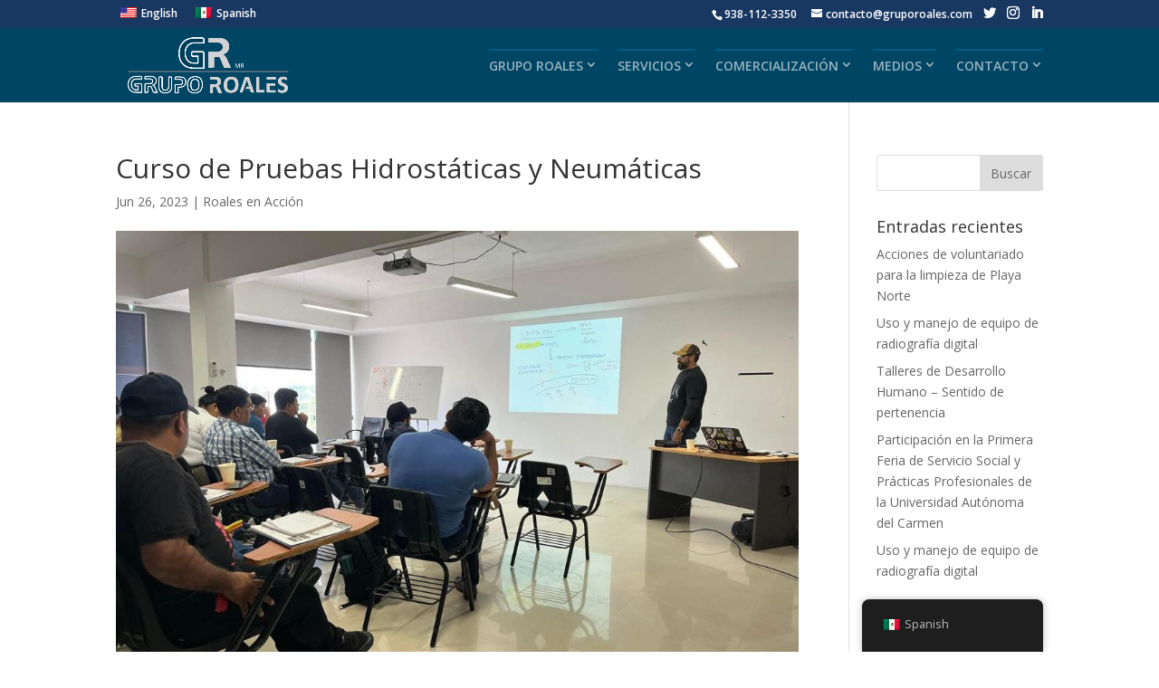

--- FILE ---
content_type: text/html; charset=UTF-8
request_url: https://www.gruporoales.com/home/curso-de-pruebas-hidrostaticas-y-neumaticas/
body_size: 15922
content:
<!DOCTYPE html><html lang="es"><head><meta charset="UTF-8" /><meta http-equiv="X-UA-Compatible" content="IE=edge"><link rel="pingback" href="https://www.gruporoales.com/home/xmlrpc.php" /> <script defer src="[data-uri]"></script> <meta name='robots' content='index, follow, max-image-preview:large, max-snippet:-1, max-video-preview:-1' /><title>Curso de Pruebas Hidrostáticas y Neumáticas - Grupo Roales</title><link rel="canonical" href="https://www.gruporoales.com/home/curso-de-pruebas-hidrostaticas-y-neumaticas/" /><meta property="og:locale" content="es_MX" /><meta property="og:type" content="article" /><meta property="og:title" content="Curso de Pruebas Hidrostáticas y Neumáticas - Grupo Roales" /><meta property="og:description" content="En Grupo Roales creemos que una de las mejores formas de crecer profesionalmente y ser una voz dentro de la industria es a través de la capacitación especializada, es por esto que, se llevó a cabo el curso de “Leak Testing Nivel I y II + Prueba Hidrostática y Neumática” en nuestra sala de capacitación. [&hellip;]" /><meta property="og:url" content="https://www.gruporoales.com/home/curso-de-pruebas-hidrostaticas-y-neumaticas/" /><meta property="og:site_name" content="Grupo Roales" /><meta property="article:published_time" content="2023-06-26T14:00:00+00:00" /><meta property="article:modified_time" content="2023-08-30T23:16:12+00:00" /><meta property="og:image" content="https://www.gruporoales.com/home/wp-content/uploads/2023/08/WhatsApp-Image-2023-08-07-at-18.30.02.jpeg" /><meta property="og:image:width" content="1024" /><meta property="og:image:height" content="768" /><meta property="og:image:type" content="image/jpeg" /><meta name="author" content="Grupo Roales" /><meta name="twitter:card" content="summary_large_image" /><meta name="twitter:creator" content="@gruporoales" /><meta name="twitter:site" content="@gruporoales" /><meta name="twitter:label1" content="Escrito por" /><meta name="twitter:data1" content="Grupo Roales" /><meta name="twitter:label2" content="Tiempo de lectura" /><meta name="twitter:data2" content="1 minuto" /> <script type="application/ld+json" class="yoast-schema-graph">{"@context":"https://schema.org","@graph":[{"@type":"Article","@id":"https://www.gruporoales.com/home/curso-de-pruebas-hidrostaticas-y-neumaticas/#article","isPartOf":{"@id":"https://www.gruporoales.com/home/curso-de-pruebas-hidrostaticas-y-neumaticas/"},"author":{"name":"Grupo Roales","@id":"https://www.gruporoales.com/home/en/#/schema/person/864cee17ef98b347a57db2510bec7300"},"headline":"Curso de Pruebas Hidrostáticas y Neumáticas","datePublished":"2023-06-26T14:00:00+00:00","dateModified":"2023-08-30T23:16:12+00:00","mainEntityOfPage":{"@id":"https://www.gruporoales.com/home/curso-de-pruebas-hidrostaticas-y-neumaticas/"},"wordCount":115,"publisher":{"@id":"https://www.gruporoales.com/home/en/#organization"},"image":{"@id":"https://www.gruporoales.com/home/curso-de-pruebas-hidrostaticas-y-neumaticas/#primaryimage"},"thumbnailUrl":"https://www.gruporoales.com/home/wp-content/uploads/2023/08/WhatsApp-Image-2023-08-07-at-18.30.02.jpeg","articleSection":["Roales en Acción"],"inLanguage":"es"},{"@type":"WebPage","@id":"https://www.gruporoales.com/home/curso-de-pruebas-hidrostaticas-y-neumaticas/","url":"https://www.gruporoales.com/home/curso-de-pruebas-hidrostaticas-y-neumaticas/","name":"Curso de Pruebas Hidrostáticas y Neumáticas - Grupo Roales","isPartOf":{"@id":"https://www.gruporoales.com/home/en/#website"},"primaryImageOfPage":{"@id":"https://www.gruporoales.com/home/curso-de-pruebas-hidrostaticas-y-neumaticas/#primaryimage"},"image":{"@id":"https://www.gruporoales.com/home/curso-de-pruebas-hidrostaticas-y-neumaticas/#primaryimage"},"thumbnailUrl":"https://www.gruporoales.com/home/wp-content/uploads/2023/08/WhatsApp-Image-2023-08-07-at-18.30.02.jpeg","datePublished":"2023-06-26T14:00:00+00:00","dateModified":"2023-08-30T23:16:12+00:00","breadcrumb":{"@id":"https://www.gruporoales.com/home/curso-de-pruebas-hidrostaticas-y-neumaticas/#breadcrumb"},"inLanguage":"es","potentialAction":[{"@type":"ReadAction","target":["https://www.gruporoales.com/home/curso-de-pruebas-hidrostaticas-y-neumaticas/"]}]},{"@type":"ImageObject","inLanguage":"es","@id":"https://www.gruporoales.com/home/curso-de-pruebas-hidrostaticas-y-neumaticas/#primaryimage","url":"https://www.gruporoales.com/home/wp-content/uploads/2023/08/WhatsApp-Image-2023-08-07-at-18.30.02.jpeg","contentUrl":"https://www.gruporoales.com/home/wp-content/uploads/2023/08/WhatsApp-Image-2023-08-07-at-18.30.02.jpeg","width":1024,"height":768},{"@type":"BreadcrumbList","@id":"https://www.gruporoales.com/home/curso-de-pruebas-hidrostaticas-y-neumaticas/#breadcrumb","itemListElement":[{"@type":"ListItem","position":1,"name":"Inicio","item":"https://www.gruporoales.com/home/"},{"@type":"ListItem","position":2,"name":"Curso de Pruebas Hidrostáticas y Neumáticas"}]},{"@type":"WebSite","@id":"https://www.gruporoales.com/home/en/#website","url":"https://www.gruporoales.com/home/en/","name":"Grupo Roales","description":"Soluciones Integrales especializadas en la Industria Petrolera","publisher":{"@id":"https://www.gruporoales.com/home/en/#organization"},"potentialAction":[{"@type":"SearchAction","target":{"@type":"EntryPoint","urlTemplate":"https://www.gruporoales.com/home/en/?s={search_term_string}"},"query-input":{"@type":"PropertyValueSpecification","valueRequired":true,"valueName":"search_term_string"}}],"inLanguage":"es"},{"@type":"Organization","@id":"https://www.gruporoales.com/home/en/#organization","name":"Grupo Roales S.A. de C.V.","url":"https://www.gruporoales.com/home/en/","logo":{"@type":"ImageObject","inLanguage":"es","@id":"https://www.gruporoales.com/home/en/#/schema/logo/image/","url":"https://www.gruporoales.com/home/wp-content/uploads/2020/05/logo-shadow.png","contentUrl":"https://www.gruporoales.com/home/wp-content/uploads/2020/05/logo-shadow.png","width":829,"height":322,"caption":"Grupo Roales S.A. de C.V."},"image":{"@id":"https://www.gruporoales.com/home/en/#/schema/logo/image/"},"sameAs":["https://x.com/gruporoales","https://instagram.com/gruporoales","https://www.linkedin.com/company/grupo-roales/"]},{"@type":"Person","@id":"https://www.gruporoales.com/home/en/#/schema/person/864cee17ef98b347a57db2510bec7300","name":"Grupo Roales","image":{"@type":"ImageObject","inLanguage":"es","@id":"https://www.gruporoales.com/home/en/#/schema/person/image/","url":"https://secure.gravatar.com/avatar/6f5f70ebdfeab97e7568b0cfccb94dce4c64cdfa1bfbef0d69c72492c61a4bf5?s=96&d=mm&r=g","contentUrl":"https://secure.gravatar.com/avatar/6f5f70ebdfeab97e7568b0cfccb94dce4c64cdfa1bfbef0d69c72492c61a4bf5?s=96&d=mm&r=g","caption":"Grupo Roales"},"url":"https://www.gruporoales.com/home/author/grupo-roales/"}]}</script> <link rel='dns-prefetch' href='//www.googletagmanager.com' /><link rel='dns-prefetch' href='//fonts.googleapis.com' /><link rel="alternate" title="oEmbed (JSON)" type="application/json+oembed" href="https://www.gruporoales.com/home/wp-json/oembed/1.0/embed?url=https%3A%2F%2Fwww.gruporoales.com%2Fhome%2Fcurso-de-pruebas-hidrostaticas-y-neumaticas%2F" /><link rel="alternate" title="oEmbed (XML)" type="text/xml+oembed" href="https://www.gruporoales.com/home/wp-json/oembed/1.0/embed?url=https%3A%2F%2Fwww.gruporoales.com%2Fhome%2Fcurso-de-pruebas-hidrostaticas-y-neumaticas%2F&#038;format=xml" /><meta content="Grupo Roales v.1.0" name="generator"/><style id='wp-img-auto-sizes-contain-inline-css' type='text/css'>img:is([sizes=auto i],[sizes^="auto," i]){contain-intrinsic-size:3000px 1500px}
/*# sourceURL=wp-img-auto-sizes-contain-inline-css */</style><style id='wp-block-library-inline-css' type='text/css'>:root{--wp-block-synced-color:#7a00df;--wp-block-synced-color--rgb:122,0,223;--wp-bound-block-color:var(--wp-block-synced-color);--wp-editor-canvas-background:#ddd;--wp-admin-theme-color:#007cba;--wp-admin-theme-color--rgb:0,124,186;--wp-admin-theme-color-darker-10:#006ba1;--wp-admin-theme-color-darker-10--rgb:0,107,160.5;--wp-admin-theme-color-darker-20:#005a87;--wp-admin-theme-color-darker-20--rgb:0,90,135;--wp-admin-border-width-focus:2px}@media (min-resolution:192dpi){:root{--wp-admin-border-width-focus:1.5px}}.wp-element-button{cursor:pointer}:root .has-very-light-gray-background-color{background-color:#eee}:root .has-very-dark-gray-background-color{background-color:#313131}:root .has-very-light-gray-color{color:#eee}:root .has-very-dark-gray-color{color:#313131}:root .has-vivid-green-cyan-to-vivid-cyan-blue-gradient-background{background:linear-gradient(135deg,#00d084,#0693e3)}:root .has-purple-crush-gradient-background{background:linear-gradient(135deg,#34e2e4,#4721fb 50%,#ab1dfe)}:root .has-hazy-dawn-gradient-background{background:linear-gradient(135deg,#faaca8,#dad0ec)}:root .has-subdued-olive-gradient-background{background:linear-gradient(135deg,#fafae1,#67a671)}:root .has-atomic-cream-gradient-background{background:linear-gradient(135deg,#fdd79a,#004a59)}:root .has-nightshade-gradient-background{background:linear-gradient(135deg,#330968,#31cdcf)}:root .has-midnight-gradient-background{background:linear-gradient(135deg,#020381,#2874fc)}:root{--wp--preset--font-size--normal:16px;--wp--preset--font-size--huge:42px}.has-regular-font-size{font-size:1em}.has-larger-font-size{font-size:2.625em}.has-normal-font-size{font-size:var(--wp--preset--font-size--normal)}.has-huge-font-size{font-size:var(--wp--preset--font-size--huge)}.has-text-align-center{text-align:center}.has-text-align-left{text-align:left}.has-text-align-right{text-align:right}.has-fit-text{white-space:nowrap!important}#end-resizable-editor-section{display:none}.aligncenter{clear:both}.items-justified-left{justify-content:flex-start}.items-justified-center{justify-content:center}.items-justified-right{justify-content:flex-end}.items-justified-space-between{justify-content:space-between}.screen-reader-text{border:0;clip-path:inset(50%);height:1px;margin:-1px;overflow:hidden;padding:0;position:absolute;width:1px;word-wrap:normal!important}.screen-reader-text:focus{background-color:#ddd;clip-path:none;color:#444;display:block;font-size:1em;height:auto;left:5px;line-height:normal;padding:15px 23px 14px;text-decoration:none;top:5px;width:auto;z-index:100000}html :where(.has-border-color){border-style:solid}html :where([style*=border-top-color]){border-top-style:solid}html :where([style*=border-right-color]){border-right-style:solid}html :where([style*=border-bottom-color]){border-bottom-style:solid}html :where([style*=border-left-color]){border-left-style:solid}html :where([style*=border-width]){border-style:solid}html :where([style*=border-top-width]){border-top-style:solid}html :where([style*=border-right-width]){border-right-style:solid}html :where([style*=border-bottom-width]){border-bottom-style:solid}html :where([style*=border-left-width]){border-left-style:solid}html :where(img[class*=wp-image-]){height:auto;max-width:100%}:where(figure){margin:0 0 1em}html :where(.is-position-sticky){--wp-admin--admin-bar--position-offset:var(--wp-admin--admin-bar--height,0px)}@media screen and (max-width:600px){html :where(.is-position-sticky){--wp-admin--admin-bar--position-offset:0px}}

/*# sourceURL=wp-block-library-inline-css */</style><style id='wp-block-image-inline-css' type='text/css'>.wp-block-image>a,.wp-block-image>figure>a{display:inline-block}.wp-block-image img{box-sizing:border-box;height:auto;max-width:100%;vertical-align:bottom}@media not (prefers-reduced-motion){.wp-block-image img.hide{visibility:hidden}.wp-block-image img.show{animation:show-content-image .4s}}.wp-block-image[style*=border-radius] img,.wp-block-image[style*=border-radius]>a{border-radius:inherit}.wp-block-image.has-custom-border img{box-sizing:border-box}.wp-block-image.aligncenter{text-align:center}.wp-block-image.alignfull>a,.wp-block-image.alignwide>a{width:100%}.wp-block-image.alignfull img,.wp-block-image.alignwide img{height:auto;width:100%}.wp-block-image .aligncenter,.wp-block-image .alignleft,.wp-block-image .alignright,.wp-block-image.aligncenter,.wp-block-image.alignleft,.wp-block-image.alignright{display:table}.wp-block-image .aligncenter>figcaption,.wp-block-image .alignleft>figcaption,.wp-block-image .alignright>figcaption,.wp-block-image.aligncenter>figcaption,.wp-block-image.alignleft>figcaption,.wp-block-image.alignright>figcaption{caption-side:bottom;display:table-caption}.wp-block-image .alignleft{float:left;margin:.5em 1em .5em 0}.wp-block-image .alignright{float:right;margin:.5em 0 .5em 1em}.wp-block-image .aligncenter{margin-left:auto;margin-right:auto}.wp-block-image :where(figcaption){margin-bottom:1em;margin-top:.5em}.wp-block-image.is-style-circle-mask img{border-radius:9999px}@supports ((-webkit-mask-image:none) or (mask-image:none)) or (-webkit-mask-image:none){.wp-block-image.is-style-circle-mask img{border-radius:0;-webkit-mask-image:url('data:image/svg+xml;utf8,<svg viewBox="0 0 100 100" xmlns="http://www.w3.org/2000/svg"><circle cx="50" cy="50" r="50"/></svg>');mask-image:url('data:image/svg+xml;utf8,<svg viewBox="0 0 100 100" xmlns="http://www.w3.org/2000/svg"><circle cx="50" cy="50" r="50"/></svg>');mask-mode:alpha;-webkit-mask-position:center;mask-position:center;-webkit-mask-repeat:no-repeat;mask-repeat:no-repeat;-webkit-mask-size:contain;mask-size:contain}}:root :where(.wp-block-image.is-style-rounded img,.wp-block-image .is-style-rounded img){border-radius:9999px}.wp-block-image figure{margin:0}.wp-lightbox-container{display:flex;flex-direction:column;position:relative}.wp-lightbox-container img{cursor:zoom-in}.wp-lightbox-container img:hover+button{opacity:1}.wp-lightbox-container button{align-items:center;backdrop-filter:blur(16px) saturate(180%);background-color:#5a5a5a40;border:none;border-radius:4px;cursor:zoom-in;display:flex;height:20px;justify-content:center;opacity:0;padding:0;position:absolute;right:16px;text-align:center;top:16px;width:20px;z-index:100}@media not (prefers-reduced-motion){.wp-lightbox-container button{transition:opacity .2s ease}}.wp-lightbox-container button:focus-visible{outline:3px auto #5a5a5a40;outline:3px auto -webkit-focus-ring-color;outline-offset:3px}.wp-lightbox-container button:hover{cursor:pointer;opacity:1}.wp-lightbox-container button:focus{opacity:1}.wp-lightbox-container button:focus,.wp-lightbox-container button:hover,.wp-lightbox-container button:not(:hover):not(:active):not(.has-background){background-color:#5a5a5a40;border:none}.wp-lightbox-overlay{box-sizing:border-box;cursor:zoom-out;height:100vh;left:0;overflow:hidden;position:fixed;top:0;visibility:hidden;width:100%;z-index:100000}.wp-lightbox-overlay .close-button{align-items:center;cursor:pointer;display:flex;justify-content:center;min-height:40px;min-width:40px;padding:0;position:absolute;right:calc(env(safe-area-inset-right) + 16px);top:calc(env(safe-area-inset-top) + 16px);z-index:5000000}.wp-lightbox-overlay .close-button:focus,.wp-lightbox-overlay .close-button:hover,.wp-lightbox-overlay .close-button:not(:hover):not(:active):not(.has-background){background:none;border:none}.wp-lightbox-overlay .lightbox-image-container{height:var(--wp--lightbox-container-height);left:50%;overflow:hidden;position:absolute;top:50%;transform:translate(-50%,-50%);transform-origin:top left;width:var(--wp--lightbox-container-width);z-index:9999999999}.wp-lightbox-overlay .wp-block-image{align-items:center;box-sizing:border-box;display:flex;height:100%;justify-content:center;margin:0;position:relative;transform-origin:0 0;width:100%;z-index:3000000}.wp-lightbox-overlay .wp-block-image img{height:var(--wp--lightbox-image-height);min-height:var(--wp--lightbox-image-height);min-width:var(--wp--lightbox-image-width);width:var(--wp--lightbox-image-width)}.wp-lightbox-overlay .wp-block-image figcaption{display:none}.wp-lightbox-overlay button{background:none;border:none}.wp-lightbox-overlay .scrim{background-color:#fff;height:100%;opacity:.9;position:absolute;width:100%;z-index:2000000}.wp-lightbox-overlay.active{visibility:visible}@media not (prefers-reduced-motion){.wp-lightbox-overlay.active{animation:turn-on-visibility .25s both}.wp-lightbox-overlay.active img{animation:turn-on-visibility .35s both}.wp-lightbox-overlay.show-closing-animation:not(.active){animation:turn-off-visibility .35s both}.wp-lightbox-overlay.show-closing-animation:not(.active) img{animation:turn-off-visibility .25s both}.wp-lightbox-overlay.zoom.active{animation:none;opacity:1;visibility:visible}.wp-lightbox-overlay.zoom.active .lightbox-image-container{animation:lightbox-zoom-in .4s}.wp-lightbox-overlay.zoom.active .lightbox-image-container img{animation:none}.wp-lightbox-overlay.zoom.active .scrim{animation:turn-on-visibility .4s forwards}.wp-lightbox-overlay.zoom.show-closing-animation:not(.active){animation:none}.wp-lightbox-overlay.zoom.show-closing-animation:not(.active) .lightbox-image-container{animation:lightbox-zoom-out .4s}.wp-lightbox-overlay.zoom.show-closing-animation:not(.active) .lightbox-image-container img{animation:none}.wp-lightbox-overlay.zoom.show-closing-animation:not(.active) .scrim{animation:turn-off-visibility .4s forwards}}@keyframes show-content-image{0%{visibility:hidden}99%{visibility:hidden}to{visibility:visible}}@keyframes turn-on-visibility{0%{opacity:0}to{opacity:1}}@keyframes turn-off-visibility{0%{opacity:1;visibility:visible}99%{opacity:0;visibility:visible}to{opacity:0;visibility:hidden}}@keyframes lightbox-zoom-in{0%{transform:translate(calc((-100vw + var(--wp--lightbox-scrollbar-width))/2 + var(--wp--lightbox-initial-left-position)),calc(-50vh + var(--wp--lightbox-initial-top-position))) scale(var(--wp--lightbox-scale))}to{transform:translate(-50%,-50%) scale(1)}}@keyframes lightbox-zoom-out{0%{transform:translate(-50%,-50%) scale(1);visibility:visible}99%{visibility:visible}to{transform:translate(calc((-100vw + var(--wp--lightbox-scrollbar-width))/2 + var(--wp--lightbox-initial-left-position)),calc(-50vh + var(--wp--lightbox-initial-top-position))) scale(var(--wp--lightbox-scale));visibility:hidden}}
/*# sourceURL=https://www.gruporoales.com/home/wp-includes/blocks/image/style.min.css */</style><style id='global-styles-inline-css' type='text/css'>:root{--wp--preset--aspect-ratio--square: 1;--wp--preset--aspect-ratio--4-3: 4/3;--wp--preset--aspect-ratio--3-4: 3/4;--wp--preset--aspect-ratio--3-2: 3/2;--wp--preset--aspect-ratio--2-3: 2/3;--wp--preset--aspect-ratio--16-9: 16/9;--wp--preset--aspect-ratio--9-16: 9/16;--wp--preset--color--black: #000000;--wp--preset--color--cyan-bluish-gray: #abb8c3;--wp--preset--color--white: #ffffff;--wp--preset--color--pale-pink: #f78da7;--wp--preset--color--vivid-red: #cf2e2e;--wp--preset--color--luminous-vivid-orange: #ff6900;--wp--preset--color--luminous-vivid-amber: #fcb900;--wp--preset--color--light-green-cyan: #7bdcb5;--wp--preset--color--vivid-green-cyan: #00d084;--wp--preset--color--pale-cyan-blue: #8ed1fc;--wp--preset--color--vivid-cyan-blue: #0693e3;--wp--preset--color--vivid-purple: #9b51e0;--wp--preset--gradient--vivid-cyan-blue-to-vivid-purple: linear-gradient(135deg,rgb(6,147,227) 0%,rgb(155,81,224) 100%);--wp--preset--gradient--light-green-cyan-to-vivid-green-cyan: linear-gradient(135deg,rgb(122,220,180) 0%,rgb(0,208,130) 100%);--wp--preset--gradient--luminous-vivid-amber-to-luminous-vivid-orange: linear-gradient(135deg,rgb(252,185,0) 0%,rgb(255,105,0) 100%);--wp--preset--gradient--luminous-vivid-orange-to-vivid-red: linear-gradient(135deg,rgb(255,105,0) 0%,rgb(207,46,46) 100%);--wp--preset--gradient--very-light-gray-to-cyan-bluish-gray: linear-gradient(135deg,rgb(238,238,238) 0%,rgb(169,184,195) 100%);--wp--preset--gradient--cool-to-warm-spectrum: linear-gradient(135deg,rgb(74,234,220) 0%,rgb(151,120,209) 20%,rgb(207,42,186) 40%,rgb(238,44,130) 60%,rgb(251,105,98) 80%,rgb(254,248,76) 100%);--wp--preset--gradient--blush-light-purple: linear-gradient(135deg,rgb(255,206,236) 0%,rgb(152,150,240) 100%);--wp--preset--gradient--blush-bordeaux: linear-gradient(135deg,rgb(254,205,165) 0%,rgb(254,45,45) 50%,rgb(107,0,62) 100%);--wp--preset--gradient--luminous-dusk: linear-gradient(135deg,rgb(255,203,112) 0%,rgb(199,81,192) 50%,rgb(65,88,208) 100%);--wp--preset--gradient--pale-ocean: linear-gradient(135deg,rgb(255,245,203) 0%,rgb(182,227,212) 50%,rgb(51,167,181) 100%);--wp--preset--gradient--electric-grass: linear-gradient(135deg,rgb(202,248,128) 0%,rgb(113,206,126) 100%);--wp--preset--gradient--midnight: linear-gradient(135deg,rgb(2,3,129) 0%,rgb(40,116,252) 100%);--wp--preset--font-size--small: 13px;--wp--preset--font-size--medium: 20px;--wp--preset--font-size--large: 36px;--wp--preset--font-size--x-large: 42px;--wp--preset--spacing--20: 0.44rem;--wp--preset--spacing--30: 0.67rem;--wp--preset--spacing--40: 1rem;--wp--preset--spacing--50: 1.5rem;--wp--preset--spacing--60: 2.25rem;--wp--preset--spacing--70: 3.38rem;--wp--preset--spacing--80: 5.06rem;--wp--preset--shadow--natural: 6px 6px 9px rgba(0, 0, 0, 0.2);--wp--preset--shadow--deep: 12px 12px 50px rgba(0, 0, 0, 0.4);--wp--preset--shadow--sharp: 6px 6px 0px rgba(0, 0, 0, 0.2);--wp--preset--shadow--outlined: 6px 6px 0px -3px rgb(255, 255, 255), 6px 6px rgb(0, 0, 0);--wp--preset--shadow--crisp: 6px 6px 0px rgb(0, 0, 0);}:where(.is-layout-flex){gap: 0.5em;}:where(.is-layout-grid){gap: 0.5em;}body .is-layout-flex{display: flex;}.is-layout-flex{flex-wrap: wrap;align-items: center;}.is-layout-flex > :is(*, div){margin: 0;}body .is-layout-grid{display: grid;}.is-layout-grid > :is(*, div){margin: 0;}:where(.wp-block-columns.is-layout-flex){gap: 2em;}:where(.wp-block-columns.is-layout-grid){gap: 2em;}:where(.wp-block-post-template.is-layout-flex){gap: 1.25em;}:where(.wp-block-post-template.is-layout-grid){gap: 1.25em;}.has-black-color{color: var(--wp--preset--color--black) !important;}.has-cyan-bluish-gray-color{color: var(--wp--preset--color--cyan-bluish-gray) !important;}.has-white-color{color: var(--wp--preset--color--white) !important;}.has-pale-pink-color{color: var(--wp--preset--color--pale-pink) !important;}.has-vivid-red-color{color: var(--wp--preset--color--vivid-red) !important;}.has-luminous-vivid-orange-color{color: var(--wp--preset--color--luminous-vivid-orange) !important;}.has-luminous-vivid-amber-color{color: var(--wp--preset--color--luminous-vivid-amber) !important;}.has-light-green-cyan-color{color: var(--wp--preset--color--light-green-cyan) !important;}.has-vivid-green-cyan-color{color: var(--wp--preset--color--vivid-green-cyan) !important;}.has-pale-cyan-blue-color{color: var(--wp--preset--color--pale-cyan-blue) !important;}.has-vivid-cyan-blue-color{color: var(--wp--preset--color--vivid-cyan-blue) !important;}.has-vivid-purple-color{color: var(--wp--preset--color--vivid-purple) !important;}.has-black-background-color{background-color: var(--wp--preset--color--black) !important;}.has-cyan-bluish-gray-background-color{background-color: var(--wp--preset--color--cyan-bluish-gray) !important;}.has-white-background-color{background-color: var(--wp--preset--color--white) !important;}.has-pale-pink-background-color{background-color: var(--wp--preset--color--pale-pink) !important;}.has-vivid-red-background-color{background-color: var(--wp--preset--color--vivid-red) !important;}.has-luminous-vivid-orange-background-color{background-color: var(--wp--preset--color--luminous-vivid-orange) !important;}.has-luminous-vivid-amber-background-color{background-color: var(--wp--preset--color--luminous-vivid-amber) !important;}.has-light-green-cyan-background-color{background-color: var(--wp--preset--color--light-green-cyan) !important;}.has-vivid-green-cyan-background-color{background-color: var(--wp--preset--color--vivid-green-cyan) !important;}.has-pale-cyan-blue-background-color{background-color: var(--wp--preset--color--pale-cyan-blue) !important;}.has-vivid-cyan-blue-background-color{background-color: var(--wp--preset--color--vivid-cyan-blue) !important;}.has-vivid-purple-background-color{background-color: var(--wp--preset--color--vivid-purple) !important;}.has-black-border-color{border-color: var(--wp--preset--color--black) !important;}.has-cyan-bluish-gray-border-color{border-color: var(--wp--preset--color--cyan-bluish-gray) !important;}.has-white-border-color{border-color: var(--wp--preset--color--white) !important;}.has-pale-pink-border-color{border-color: var(--wp--preset--color--pale-pink) !important;}.has-vivid-red-border-color{border-color: var(--wp--preset--color--vivid-red) !important;}.has-luminous-vivid-orange-border-color{border-color: var(--wp--preset--color--luminous-vivid-orange) !important;}.has-luminous-vivid-amber-border-color{border-color: var(--wp--preset--color--luminous-vivid-amber) !important;}.has-light-green-cyan-border-color{border-color: var(--wp--preset--color--light-green-cyan) !important;}.has-vivid-green-cyan-border-color{border-color: var(--wp--preset--color--vivid-green-cyan) !important;}.has-pale-cyan-blue-border-color{border-color: var(--wp--preset--color--pale-cyan-blue) !important;}.has-vivid-cyan-blue-border-color{border-color: var(--wp--preset--color--vivid-cyan-blue) !important;}.has-vivid-purple-border-color{border-color: var(--wp--preset--color--vivid-purple) !important;}.has-vivid-cyan-blue-to-vivid-purple-gradient-background{background: var(--wp--preset--gradient--vivid-cyan-blue-to-vivid-purple) !important;}.has-light-green-cyan-to-vivid-green-cyan-gradient-background{background: var(--wp--preset--gradient--light-green-cyan-to-vivid-green-cyan) !important;}.has-luminous-vivid-amber-to-luminous-vivid-orange-gradient-background{background: var(--wp--preset--gradient--luminous-vivid-amber-to-luminous-vivid-orange) !important;}.has-luminous-vivid-orange-to-vivid-red-gradient-background{background: var(--wp--preset--gradient--luminous-vivid-orange-to-vivid-red) !important;}.has-very-light-gray-to-cyan-bluish-gray-gradient-background{background: var(--wp--preset--gradient--very-light-gray-to-cyan-bluish-gray) !important;}.has-cool-to-warm-spectrum-gradient-background{background: var(--wp--preset--gradient--cool-to-warm-spectrum) !important;}.has-blush-light-purple-gradient-background{background: var(--wp--preset--gradient--blush-light-purple) !important;}.has-blush-bordeaux-gradient-background{background: var(--wp--preset--gradient--blush-bordeaux) !important;}.has-luminous-dusk-gradient-background{background: var(--wp--preset--gradient--luminous-dusk) !important;}.has-pale-ocean-gradient-background{background: var(--wp--preset--gradient--pale-ocean) !important;}.has-electric-grass-gradient-background{background: var(--wp--preset--gradient--electric-grass) !important;}.has-midnight-gradient-background{background: var(--wp--preset--gradient--midnight) !important;}.has-small-font-size{font-size: var(--wp--preset--font-size--small) !important;}.has-medium-font-size{font-size: var(--wp--preset--font-size--medium) !important;}.has-large-font-size{font-size: var(--wp--preset--font-size--large) !important;}.has-x-large-font-size{font-size: var(--wp--preset--font-size--x-large) !important;}
/*# sourceURL=global-styles-inline-css */</style><style id='classic-theme-styles-inline-css' type='text/css'>/*! This file is auto-generated */
.wp-block-button__link{color:#fff;background-color:#32373c;border-radius:9999px;box-shadow:none;text-decoration:none;padding:calc(.667em + 2px) calc(1.333em + 2px);font-size:1.125em}.wp-block-file__button{background:#32373c;color:#fff;text-decoration:none}
/*# sourceURL=/wp-includes/css/classic-themes.min.css */</style><link rel='stylesheet' id='contact-form-7-css' href='https://www.gruporoales.com/home/wp-content/cache/autoptimize/css/autoptimize_single_64ac31699f5326cb3c76122498b76f66.css' type='text/css' media='all' /><link rel='stylesheet' id='trp-floater-language-switcher-style-css' href='https://www.gruporoales.com/home/wp-content/cache/autoptimize/css/autoptimize_single_3bf8eac2eca9553b53325653753a6f7e.css' type='text/css' media='all' /><link rel='stylesheet' id='trp-language-switcher-style-css' href='https://www.gruporoales.com/home/wp-content/cache/autoptimize/css/autoptimize_single_7110f4370e82d9c7cecf884012037fb4.css' type='text/css' media='all' /><link rel='stylesheet' id='parent-style-css' href='https://www.gruporoales.com/home/wp-content/cache/autoptimize/css/autoptimize_single_518005730ff2c89511a0a409a6e7688d.css' type='text/css' media='all' /><link rel='stylesheet' id='divi-fonts-css' href='https://fonts.googleapis.com/css?family=Open+Sans%3A300italic%2C400italic%2C600italic%2C700italic%2C800italic%2C400%2C300%2C600%2C700%2C800&#038;subset=latin%2Clatin-ext&#038;display=swap' type='text/css' media='all' /><link rel='stylesheet' id='divi-style-css' href='https://www.gruporoales.com/home/wp-content/cache/autoptimize/css/autoptimize_single_b4e669c4c935cdab90b9db8ef337b0ae.css' type='text/css' media='all' /><link rel='stylesheet' id='dashicons-css' href='https://www.gruporoales.com/home/wp-includes/css/dashicons.min.css' type='text/css' media='all' /><link rel='stylesheet' id='wp-block-paragraph-css' href='https://www.gruporoales.com/home/wp-includes/blocks/paragraph/style.min.css' type='text/css' media='all' /> <script type="text/javascript" src="https://www.gruporoales.com/home/wp-content/cache/autoptimize/js/autoptimize_single_6857ed16327f63b33982ea69d8f73350.js" id="stop-user-enumeration-js" defer="defer" data-wp-strategy="defer"></script> <script type="text/javascript" src="https://www.gruporoales.com/home/wp-includes/js/jquery/jquery.min.js" id="jquery-core-js"></script> <script defer type="text/javascript" src="https://www.gruporoales.com/home/wp-includes/js/jquery/jquery-migrate.min.js" id="jquery-migrate-js"></script> <script defer type="text/javascript" src="https://www.gruporoales.com/home/wp-content/themes/Divi/core/admin/js/es6-promise.auto.min.js" id="es6-promise-js"></script> <script defer id="et-core-api-spam-recaptcha-js-extra" src="[data-uri]"></script> <script defer type="text/javascript" src="https://www.gruporoales.com/home/wp-content/cache/autoptimize/js/autoptimize_single_92dc42790a6d4f5f3b673548025baa03.js" id="et-core-api-spam-recaptcha-js"></script> 
 <script defer type="text/javascript" src="https://www.googletagmanager.com/gtag/js?id=GT-P826L5T" id="google_gtagjs-js"></script> <script defer id="google_gtagjs-js-after" src="[data-uri]"></script> <link rel="https://api.w.org/" href="https://www.gruporoales.com/home/wp-json/" /><link rel="alternate" title="JSON" type="application/json" href="https://www.gruporoales.com/home/wp-json/wp/v2/posts/1285" /><link rel='shortlink' href='https://www.gruporoales.com/home/?p=1285' /><meta name="generator" content="Site Kit by Google 1.170.0" /><link rel="alternate" hreflang="es-MX" href="https://www.gruporoales.com/home/curso-de-pruebas-hidrostaticas-y-neumaticas/"/><link rel="alternate" hreflang="en-US" href="https://www.gruporoales.com/home/en/curso-de-pruebas-hidrostaticas-y-neumaticas/"/><link rel="alternate" hreflang="es" href="https://www.gruporoales.com/home/curso-de-pruebas-hidrostaticas-y-neumaticas/"/><link rel="alternate" hreflang="en" href="https://www.gruporoales.com/home/en/curso-de-pruebas-hidrostaticas-y-neumaticas/"/><meta name="viewport" content="width=device-width, initial-scale=1.0, maximum-scale=1.0, user-scalable=0" /><meta name="google-site-verification" content="ymsfgFT2xZGqgtnuYHzR5adDdU3Ljo-0LNs2VHiOV2M"><link rel="icon" href="https://www.gruporoales.com/home/wp-content/uploads/2020/07/cropped-gruporoales-favicon-32x32.png" sizes="32x32" /><link rel="icon" href="https://www.gruporoales.com/home/wp-content/uploads/2020/07/cropped-gruporoales-favicon-192x192.png" sizes="192x192" /><link rel="apple-touch-icon" href="https://www.gruporoales.com/home/wp-content/uploads/2020/07/cropped-gruporoales-favicon-180x180.png" /><meta name="msapplication-TileImage" content="https://www.gruporoales.com/home/wp-content/uploads/2020/07/cropped-gruporoales-favicon-270x270.png" /><style id="et-divi-customizer-global-cached-inline-styles">.woocommerce #respond input#submit,.woocommerce-page #respond input#submit,.woocommerce #content input.button,.woocommerce-page #content input.button,.woocommerce-message,.woocommerce-error,.woocommerce-info{background:#005b82!important}#et_search_icon:hover,.mobile_menu_bar:before,.mobile_menu_bar:after,.et_toggle_slide_menu:after,.et-social-icon a:hover,.et_pb_sum,.et_pb_pricing li a,.et_pb_pricing_table_button,.et_overlay:before,.entry-summary p.price ins,.woocommerce div.product span.price,.woocommerce-page div.product span.price,.woocommerce #content div.product span.price,.woocommerce-page #content div.product span.price,.woocommerce div.product p.price,.woocommerce-page div.product p.price,.woocommerce #content div.product p.price,.woocommerce-page #content div.product p.price,.et_pb_member_social_links a:hover,.woocommerce .star-rating span:before,.woocommerce-page .star-rating span:before,.et_pb_widget li a:hover,.et_pb_filterable_portfolio .et_pb_portfolio_filters li a.active,.et_pb_filterable_portfolio .et_pb_portofolio_pagination ul li a.active,.et_pb_gallery .et_pb_gallery_pagination ul li a.active,.wp-pagenavi span.current,.wp-pagenavi a:hover,.nav-single a,.tagged_as a,.posted_in a{color:#005b82}.et_pb_contact_submit,.et_password_protected_form .et_submit_button,.et_pb_bg_layout_light .et_pb_newsletter_button,.comment-reply-link,.form-submit .et_pb_button,.et_pb_bg_layout_light .et_pb_promo_button,.et_pb_bg_layout_light .et_pb_more_button,.woocommerce a.button.alt,.woocommerce-page a.button.alt,.woocommerce button.button.alt,.woocommerce button.button.alt.disabled,.woocommerce-page button.button.alt,.woocommerce-page button.button.alt.disabled,.woocommerce input.button.alt,.woocommerce-page input.button.alt,.woocommerce #respond input#submit.alt,.woocommerce-page #respond input#submit.alt,.woocommerce #content input.button.alt,.woocommerce-page #content input.button.alt,.woocommerce a.button,.woocommerce-page a.button,.woocommerce button.button,.woocommerce-page button.button,.woocommerce input.button,.woocommerce-page input.button,.et_pb_contact p input[type="checkbox"]:checked+label i:before,.et_pb_bg_layout_light.et_pb_module.et_pb_button{color:#005b82}.footer-widget h4{color:#005b82}.et-search-form,.nav li ul,.et_mobile_menu,.footer-widget li:before,.et_pb_pricing li:before,blockquote{border-color:#005b82}.et_pb_counter_amount,.et_pb_featured_table .et_pb_pricing_heading,.et_quote_content,.et_link_content,.et_audio_content,.et_pb_post_slider.et_pb_bg_layout_dark,.et_slide_in_menu_container,.et_pb_contact p input[type="radio"]:checked+label i:before{background-color:#005b82}a{color:#0c71c3}#main-header,#main-header .nav li ul,.et-search-form,#main-header .et_mobile_menu{background-color:#004563}#top-header,#et-secondary-nav li ul{background-color:#183761}#et-secondary-nav li ul{background-color:#ffffff}.et_header_style_centered .mobile_nav .select_page,.et_header_style_split .mobile_nav .select_page,.et_nav_text_color_light #top-menu>li>a,.et_nav_text_color_dark #top-menu>li>a,#top-menu a,.et_mobile_menu li a,.et_nav_text_color_light .et_mobile_menu li a,.et_nav_text_color_dark .et_mobile_menu li a,#et_search_icon:before,.et_search_form_container input,span.et_close_search_field:after,#et-top-navigation .et-cart-info{color:rgba(255,255,255,0.6)}.et_search_form_container input::-moz-placeholder{color:rgba(255,255,255,0.6)}.et_search_form_container input::-webkit-input-placeholder{color:rgba(255,255,255,0.6)}.et_search_form_container input:-ms-input-placeholder{color:rgba(255,255,255,0.6)}#top-menu li.current-menu-ancestor>a,#top-menu li.current-menu-item>a,.et_color_scheme_red #top-menu li.current-menu-ancestor>a,.et_color_scheme_red #top-menu li.current-menu-item>a,.et_color_scheme_pink #top-menu li.current-menu-ancestor>a,.et_color_scheme_pink #top-menu li.current-menu-item>a,.et_color_scheme_orange #top-menu li.current-menu-ancestor>a,.et_color_scheme_orange #top-menu li.current-menu-item>a,.et_color_scheme_green #top-menu li.current-menu-ancestor>a,.et_color_scheme_green #top-menu li.current-menu-item>a{color:#ffffff}#main-footer{background-color:#333333}#footer-widgets .footer-widget a,#footer-widgets .footer-widget li a,#footer-widgets .footer-widget li a:hover{color:#ffffff}.footer-widget{color:#ffffff}#main-footer .footer-widget h4{color:#ffffff}.footer-widget li:before{border-color:#005b82}.footer-widget h4{font-weight:bold;font-style:normal;text-transform:none;text-decoration:none}#et-footer-nav .bottom-nav li.current-menu-item a{color:#ffffff}#footer-bottom{background-color:rgba(44,62,62,0.32)}#footer-info,#footer-info a{color:#dadcd7}.et_slide_in_menu_container,.et_slide_in_menu_container .et-search-field{letter-spacing:px}.et_slide_in_menu_container .et-search-field::-moz-placeholder{letter-spacing:px}.et_slide_in_menu_container .et-search-field::-webkit-input-placeholder{letter-spacing:px}.et_slide_in_menu_container .et-search-field:-ms-input-placeholder{letter-spacing:px}@media only screen and (min-width:981px){#logo{max-height:90%}.et_pb_svg_logo #logo{height:90%}.et-fixed-header#top-header,.et-fixed-header#top-header #et-secondary-nav li ul{background-color:#005b82}.et-fixed-header #top-menu a,.et-fixed-header #et_search_icon:before,.et-fixed-header #et_top_search .et-search-form input,.et-fixed-header .et_search_form_container input,.et-fixed-header .et_close_search_field:after,.et-fixed-header #et-top-navigation .et-cart-info{color:rgba(255,255,255,0.6)!important}.et-fixed-header .et_search_form_container input::-moz-placeholder{color:rgba(255,255,255,0.6)!important}.et-fixed-header .et_search_form_container input::-webkit-input-placeholder{color:rgba(255,255,255,0.6)!important}.et-fixed-header .et_search_form_container input:-ms-input-placeholder{color:rgba(255,255,255,0.6)!important}.et-fixed-header #top-menu li.current-menu-ancestor>a,.et-fixed-header #top-menu li.current-menu-item>a{color:#005b82!important}}@media only screen and (min-width:1350px){.et_pb_row{padding:27px 0}.et_pb_section{padding:54px 0}.single.et_pb_pagebuilder_layout.et_full_width_page .et_post_meta_wrapper{padding-top:81px}.et_pb_fullwidth_section{padding:0}}</style></head><body class="wp-singular post-template-default single single-post postid-1285 single-format-standard wp-theme-Divi wp-child-theme-gruporoales translatepress-es_MX et_pb_button_helper_class et_fixed_nav et_show_nav et_secondary_nav_enabled et_secondary_nav_two_panels et_primary_nav_dropdown_animation_expand et_secondary_nav_dropdown_animation_fade et_header_style_left et_pb_footer_columns4 et_cover_background et_pb_gutter et_pb_gutters3 et_right_sidebar et_divi_theme et-db et_minified_js et_minified_css"><div id="page-container"><div id="top-header"><div class="container clearfix"><div id="et-info"> <span id="et-info-phone">938-112-3350</span> <a href="/cdn-cgi/l/email-protection#0764686973666473684760757277687568666b62742964686a"><span id="et-info-email"><span class="__cf_email__" data-cfemail="1e7d71706a7f7d6a715e796c6b6e716c717f727b6d307d7173">[email&#160;protected]</span></span></a><ul class="et-social-icons"><li class="et-social-icon et-social-twitter"> <a href="https://twitter.com/gruporoales" class="icon"> <span>Twitter</span> </a></li><li class="et-social-icon et-social-instagram"> <a href="https://instagram.com/gruporoales" class="icon"> <span>Instagram</span> </a></li><li class="et-social-icon et-social-linkedin"> <a href="https://www.linkedin.com/company/grupo-roales" class="icon"> <span>LinkedIn</span> </a></li></ul></div><div id="et-secondary-menu"><div class="et_duplicate_social_icons"><ul class="et-social-icons"><li class="et-social-icon et-social-twitter"> <a href="https://twitter.com/gruporoales" class="icon"> <span>Twitter</span> </a></li><li class="et-social-icon et-social-instagram"> <a href="https://instagram.com/gruporoales" class="icon"> <span>Instagram</span> </a></li><li class="et-social-icon et-social-linkedin"> <a href="https://www.linkedin.com/company/grupo-roales" class="icon"> <span>LinkedIn</span> </a></li></ul></div><ul id="et-secondary-nav" class="menu"><li class="trp-language-switcher-container menu-item menu-item-type-post_type menu-item-object-language_switcher menu-item-460"><a href="https://www.gruporoales.com/home/en/curso-de-pruebas-hidrostaticas-y-neumaticas/"><span data-no-translation><noscript><img class="trp-flag-image" src="https://www.gruporoales.com/home/wp-content/plugins/translatepress-multilingual/assets/images/flags/en_US.png" width="18" height="12" alt="en_US" title="English"></noscript><img class="lazyload trp-flag-image" src='data:image/svg+xml,%3Csvg%20xmlns=%22http://www.w3.org/2000/svg%22%20viewBox=%220%200%2018%2012%22%3E%3C/svg%3E' data-src="https://www.gruporoales.com/home/wp-content/plugins/translatepress-multilingual/assets/images/flags/en_US.png" width="18" height="12" alt="en_US" title="English"><span class="trp-ls-language-name">English</span></span></a></li><li class="trp-language-switcher-container menu-item menu-item-type-post_type menu-item-object-language_switcher current-language-menu-item menu-item-461"><a href="https://www.gruporoales.com/home/curso-de-pruebas-hidrostaticas-y-neumaticas/"><span data-no-translation><noscript><img class="trp-flag-image" src="https://www.gruporoales.com/home/wp-content/plugins/translatepress-multilingual/assets/images/flags/es_MX.png" width="18" height="12" alt="es_MX" title="Spanish"></noscript><img class="lazyload trp-flag-image" src='data:image/svg+xml,%3Csvg%20xmlns=%22http://www.w3.org/2000/svg%22%20viewBox=%220%200%2018%2012%22%3E%3C/svg%3E' data-src="https://www.gruporoales.com/home/wp-content/plugins/translatepress-multilingual/assets/images/flags/es_MX.png" width="18" height="12" alt="es_MX" title="Spanish"><span class="trp-ls-language-name">Spanish</span></span></a></li></ul></div></div></div><header id="main-header" data-height-onload="66"><div class="container clearfix et_menu_container"><div class="logo_container"> <span class="logo_helper"></span> <a href="https://www.gruporoales.com/home/"> <noscript><img src="https://www.gruporoales.com/home/wp-content/uploads/2020/06/GrupoRoales-logo-n-v2.png" alt="Grupo Roales" data-height-percentage="90" /></noscript><img class="lazyload" src='data:image/svg+xml,%3Csvg%20xmlns=%22http://www.w3.org/2000/svg%22%20viewBox=%220%200%20210%20140%22%3E%3C/svg%3E' data-src="https://www.gruporoales.com/home/wp-content/uploads/2020/06/GrupoRoales-logo-n-v2.png" alt="Grupo Roales" id="logo" data-height-percentage="90" /> </a></div><div id="et-top-navigation" data-height="66" data-fixed-height="40"><nav id="top-menu-nav"><ul id="top-menu" class="nav"><li id="menu-item-13" class="menu-item menu-item-type-custom menu-item-object-custom menu-item-has-children menu-item-13"><a href="#">GRUPO ROALES</a><ul class="sub-menu"><li id="menu-item-118" class="menu-item menu-item-type-post_type menu-item-object-page menu-item-118"><a href="https://www.gruporoales.com/home/grupo-roales/quienes-somos/">QUIÉNES SOMOS</a></li><li id="menu-item-175" class="menu-item menu-item-type-post_type menu-item-object-page menu-item-175"><a href="https://www.gruporoales.com/home/grupo-roales/codigo-de-etica/">CÓDIGO DE ÉTICA</a></li><li id="menu-item-142" class="menu-item menu-item-type-post_type menu-item-object-page menu-item-142"><a href="https://www.gruporoales.com/home/grupo-roales/politicas/">POLÍTICAS</a></li><li id="menu-item-1281" class="menu-item menu-item-type-post_type menu-item-object-page menu-item-1281"><a href="https://www.gruporoales.com/home/grupo-roales/pacto-mundial-de-las-naciones-unidas/">PACTO MUNDIAL DE LAS NACIONES UNIDAS</a></li><li id="menu-item-182" class="menu-item menu-item-type-post_type menu-item-object-page menu-item-182"><a href="https://www.gruporoales.com/home/grupo-roales/decalogo-de-empresa-socialmente-responsable/">DECÁLOGO DE ESR</a></li></ul></li><li id="menu-item-9" class="menu-item menu-item-type-custom menu-item-object-custom menu-item-has-children menu-item-9"><a>SERVICIOS</a><ul class="sub-menu"><li id="menu-item-197" class="menu-item menu-item-type-post_type menu-item-object-page menu-item-197"><a href="https://www.gruporoales.com/home/servicios/construccion-y-obra-civil/">CONSTRUCCIÓN Y OBRA CIVIL</a></li><li id="menu-item-217" class="menu-item menu-item-type-post_type menu-item-object-page menu-item-217"><a href="https://www.gruporoales.com/home/servicios/pruebas-no-destructivas/">PRUEBAS NO DESTRUCTIVAS (PND)</a></li><li id="menu-item-233" class="menu-item menu-item-type-post_type menu-item-object-page menu-item-233"><a href="https://www.gruporoales.com/home/servicios/outsourcing-administrativo/">ASISTENCIA ADMINISTRATIVA</a></li><li id="menu-item-242" class="menu-item menu-item-type-post_type menu-item-object-page menu-item-242"><a href="https://www.gruporoales.com/home/servicios/outsourcing-especializado/">ASISTENCIA ESPECIALIZADA</a></li><li id="menu-item-255" class="menu-item menu-item-type-post_type menu-item-object-page menu-item-255"><a href="https://www.gruporoales.com/home/servicios/consultoria/">CONSULTORÍA</a></li><li id="menu-item-267" class="menu-item menu-item-type-post_type menu-item-object-page menu-item-267"><a href="https://www.gruporoales.com/home/servicios/llave-en-mano/">LLAVE EN MANO</a></li><li id="menu-item-277" class="menu-item menu-item-type-post_type menu-item-object-page menu-item-277"><a href="https://www.gruporoales.com/home/servicios/catering/">CATERING</a></li></ul></li><li id="menu-item-10" class="menu-item menu-item-type-custom menu-item-object-custom menu-item-has-children menu-item-10"><a>COMERCIALIZACIÓN</a><ul class="sub-menu"><li id="menu-item-336" class="menu-item menu-item-type-post_type menu-item-object-page menu-item-336"><a href="https://www.gruporoales.com/home/comercializacion/equipos-y-herramientas/">EQUIPOS Y HERRAMIENTAS</a></li><li id="menu-item-343" class="menu-item menu-item-type-post_type menu-item-object-page menu-item-343"><a href="https://www.gruporoales.com/home/comercializacion/equipo-medico-y-curacion/">EQUIPO MÉDICO Y CURACIÓN</a></li></ul></li><li id="menu-item-795" class="menu-item menu-item-type-custom menu-item-object-custom menu-item-has-children menu-item-795"><a>MEDIOS</a><ul class="sub-menu"><li id="menu-item-796" class="menu-item menu-item-type-post_type menu-item-object-page current_page_parent menu-item-796"><a href="https://www.gruporoales.com/home/medios/acciones-con-sentido-social/">ACCIONES CON SENTIDO SOCIAL</a></li><li id="menu-item-797" class="menu-item menu-item-type-post_type menu-item-object-page menu-item-797"><a href="https://www.gruporoales.com/home/medios/roales-en-accion/">ROALES EN ACCIÓN</a></li></ul></li><li id="menu-item-14" class="menu-item menu-item-type-custom menu-item-object-custom menu-item-has-children menu-item-14"><a>CONTACTO</a><ul class="sub-menu"><li id="menu-item-296" class="menu-item menu-item-type-post_type menu-item-object-page menu-item-296"><a href="https://www.gruporoales.com/home/formulario-de-contacto/">FORMULARIO DE CONTACTO</a></li><li id="menu-item-313" class="menu-item menu-item-type-post_type menu-item-object-page menu-item-313"><a href="https://www.gruporoales.com/home/denuncia-de-soborno/">DENUNCIA DE SOBORNO</a></li></ul></li></ul></nav><div id="et_mobile_nav_menu"><div class="mobile_nav closed"> <span class="select_page">Select Page</span> <span class="mobile_menu_bar mobile_menu_bar_toggle"></span></div></div></div></div><div class="et_search_outer"><div class="container et_search_form_container"><form role="search" method="get" class="et-search-form" action="https://www.gruporoales.com/home/"> <input type="search" class="et-search-field" placeholder="Search &hellip;" value="" name="s" title="Search for:" /></form> <span class="et_close_search_field"></span></div></div></header><div id="et-main-area"><div id="main-content"><div class="container"><div id="content-area" class="clearfix"><div id="left-area"><article id="post-1285" class="et_pb_post post-1285 post type-post status-publish format-standard has-post-thumbnail hentry category-roales-en-accion"><div class="et_post_meta_wrapper"><h1 class="entry-title">Curso de Pruebas Hidrostáticas y Neumáticas</h1><p class="post-meta"><span class="published">Jun 26, 2023</span> | <a href="https://www.gruporoales.com/home/category/roales-en-accion/" rel="category tag">Roales en Acción</a></p><noscript><img src="https://www.gruporoales.com/home/wp-content/uploads/2023/08/WhatsApp-Image-2023-08-07-at-18.30.02-1024x675.jpeg" alt="" class="" width='1080' height='675' srcset="https://www.gruporoales.com/home/wp-content/uploads/2023/08/WhatsApp-Image-2023-08-07-at-18.30.02-1024x675.jpeg 1024w, https://www.gruporoales.com/home/wp-content/uploads/2023/08/WhatsApp-Image-2023-08-07-at-18.30.02-980x735.jpeg 980w, https://www.gruporoales.com/home/wp-content/uploads/2023/08/WhatsApp-Image-2023-08-07-at-18.30.02-480x360.jpeg 480w" sizes="(min-width: 0px) and (max-width: 480px) 480px, (min-width: 481px) and (max-width: 980px) 980px, (min-width: 981px) 1024px, 100vw" /></noscript><img src='data:image/svg+xml,%3Csvg%20xmlns=%22http://www.w3.org/2000/svg%22%20viewBox=%220%200%201080%20675%22%3E%3C/svg%3E' data-src="https://www.gruporoales.com/home/wp-content/uploads/2023/08/WhatsApp-Image-2023-08-07-at-18.30.02-1024x675.jpeg" alt="" class="lazyload " width='1080' height='675' data-srcset="https://www.gruporoales.com/home/wp-content/uploads/2023/08/WhatsApp-Image-2023-08-07-at-18.30.02-1024x675.jpeg 1024w, https://www.gruporoales.com/home/wp-content/uploads/2023/08/WhatsApp-Image-2023-08-07-at-18.30.02-980x735.jpeg 980w, https://www.gruporoales.com/home/wp-content/uploads/2023/08/WhatsApp-Image-2023-08-07-at-18.30.02-480x360.jpeg 480w" data-sizes="(min-width: 0px) and (max-width: 480px) 480px, (min-width: 481px) and (max-width: 980px) 980px, (min-width: 981px) 1024px, 100vw" /></div><div class="entry-content"><p>En Grupo Roales creemos que una de las mejores formas de crecer profesionalmente y ser una voz dentro de la industria es a través de la capacitación especializada, es por esto que, se llevó a cabo el curso de “Leak Testing Nivel I y II + Prueba Hidrostática y Neumática” en nuestra sala de capacitación.</p><p>Dicha capacitación estuvo a cargo del Ing. José Luis Ponce, técnico nivel III ASNT, en el cual se tuvo la destacada participación de miembros de la organización interesados en obtener nuevos y valiosos conocimientos, así como de otras partes interesadas de nuestra organización.</p><figure class="wp-block-image size-large"><img fetchpriority="high" decoding="async" width="1024" height="768" src="https://www.gruporoales.com/home/wp-content/uploads/2023/08/WhatsApp-Image-2023-08-07-at-18.34.07-1-1024x768.jpeg" alt="" class="wp-image-1290" srcset="https://www.gruporoales.com/home/wp-content/uploads/2023/08/WhatsApp-Image-2023-08-07-at-18.34.07-1-1024x768.jpeg 1024w, https://www.gruporoales.com/home/wp-content/uploads/2023/08/WhatsApp-Image-2023-08-07-at-18.34.07-1-980x735.jpeg 980w, https://www.gruporoales.com/home/wp-content/uploads/2023/08/WhatsApp-Image-2023-08-07-at-18.34.07-1-480x360.jpeg 480w" sizes="(min-width: 0px) and (max-width: 480px) 480px, (min-width: 481px) and (max-width: 980px) 980px, (min-width: 981px) 1024px, 100vw" /></figure></div><div class="et_post_meta_wrapper"></div></article></div><div id="sidebar"><div id="search-2" class="et_pb_widget widget_search"><form role="search" method="get" id="searchform" class="searchform" action="https://www.gruporoales.com/home/"><div> <label class="screen-reader-text" for="s">Buscar:</label> <input type="text" value="" name="s" id="s" /> <input type="submit" id="searchsubmit" value="Buscar" /></div></form></div><div id="recent-posts-2" class="et_pb_widget widget_recent_entries"><h4 class="widgettitle">Entradas recientes</h4><ul><li> <a href="https://www.gruporoales.com/home/acciones-de-voluntariado-para-la-limpieza-de-playa-norte-5/">Acciones de voluntariado para la limpieza de Playa Norte</a></li><li> <a href="https://www.gruporoales.com/home/uso-y-manejo-de-equipo-de-radiografia-digital-2/">Uso y manejo de equipo de radiografía digital</a></li><li> <a href="https://www.gruporoales.com/home/talleres-de-desarrollo-humano-sentido-de-pertenencia/">Talleres de Desarrollo Humano &#8211; Sentido de pertenencia</a></li><li> <a href="https://www.gruporoales.com/home/participacion-en-la-primera-feria-de-servicio-social-y-practicas-profesionales-de-la-universidad-autonoma-del-carmen/">Participación en la Primera Feria de Servicio Social y Prácticas Profesionales de la Universidad Autónoma del Carmen</a></li><li> <a href="https://www.gruporoales.com/home/uso-y-manejo-de-equipo-de-radiografia-digital/">Uso y manejo de equipo de radiografía digital</a></li></ul></div></div></div></div></div><footer id="main-footer"><div class="container"><div id="footer-widgets" class="clearfix"><div class="footer-widget"><div id="media_image-2" class="fwidget et_pb_widget widget_media_image"><noscript><img width="829" height="322" src="https://www.gruporoales.com/home/wp-content/uploads/2020/05/logo-shadow.png" class="image wp-image-129  attachment-full size-full" alt="Grupo Roales S.A. de C.V" style="max-width: 100%; height: auto;" decoding="async" srcset="https://www.gruporoales.com/home/wp-content/uploads/2020/05/logo-shadow.png 829w, https://www.gruporoales.com/home/wp-content/uploads/2020/05/logo-shadow-480x186.png 480w" sizes="(min-width: 0px) and (max-width: 480px) 480px, (min-width: 481px) 829px, 100vw" /></noscript><img width="829" height="322" src='data:image/svg+xml,%3Csvg%20xmlns=%22http://www.w3.org/2000/svg%22%20viewBox=%220%200%20829%20322%22%3E%3C/svg%3E' data-src="https://www.gruporoales.com/home/wp-content/uploads/2020/05/logo-shadow.png" class="lazyload image wp-image-129  attachment-full size-full" alt="Grupo Roales S.A. de C.V" style="max-width: 100%; height: auto;" decoding="async" data-srcset="https://www.gruporoales.com/home/wp-content/uploads/2020/05/logo-shadow.png 829w, https://www.gruporoales.com/home/wp-content/uploads/2020/05/logo-shadow-480x186.png 480w" data-sizes="(min-width: 0px) and (max-width: 480px) 480px, (min-width: 481px) 829px, 100vw" /></div></div><div class="footer-widget"></div><div class="footer-widget"><div id="text-3" class="fwidget et_pb_widget widget_text"><h4 class="title">Ubicación</h4><div class="textwidget"><p>Calle 55 Esq. 56, 2da. Planta,<br /> Col. Miami, C.P. 24115<br /> Ciudad del Carmen, Campeche.</p></div></div></div><div class="footer-widget"><div id="text-2" class="fwidget et_pb_widget widget_text"><h4 class="title">Información de Contacto</h4><div class="textwidget"><p>Tel. (+52) 938-112-3350 / 938-286-0423<br /> <a href="/cdn-cgi/l/email-protection" class="__cf_email__" data-cfemail="d4b7bbbaa0b5b7a0bb94b3a6a1a4bba6bbb5b8b1a7fab7bbb9">[email&#160;protected]</a><br /> <a href="/cdn-cgi/l/email-protection" class="__cf_email__" data-cfemail="1e6c7f727871706d717b5e796c6b6e716c717f727b6d307d7173">[email&#160;protected]</a></p></div></div></div></div></div><div id="et-footer-nav"><div class="container"><ul id="menu-footer-menu" class="bottom-nav"><li id="menu-item-126" class="menu-item menu-item-type-custom menu-item-object-custom menu-item-126"><a href="#">AVISO DE PRIVACIDAD</a></li><li id="menu-item-1257" class="menu-item menu-item-type-post_type menu-item-object-page menu-item-1257"><a href="https://www.gruporoales.com/home/denuncia-de-soborno/">DENUNCIA</a></li><li id="menu-item-1258" class="menu-item menu-item-type-post_type menu-item-object-page menu-item-1258"><a href="https://www.gruporoales.com/home/formulario-de-contacto/">CONTACTO</a></li></ul></div></div><div id="footer-bottom"><div class="container clearfix"><ul class="et-social-icons"><li class="et-social-icon et-social-twitter"> <a href="https://twitter.com/gruporoales" class="icon"> <span>Twitter</span> </a></li><li class="et-social-icon et-social-instagram"> <a href="https://instagram.com/gruporoales" class="icon"> <span>Instagram</span> </a></li><li class="et-social-icon et-social-linkedin"> <a href="https://www.linkedin.com/company/grupo-roales" class="icon"> <span>LinkedIn</span> </a></li></ul><div id="footer-info">Grupo Roales, S.A. de C.V. © 2020. Sitio desarrollado por <a href="https://www.artice.com.mx/" target="_blank">Artice: Agencia de Diseño</a></div></div></div></footer></div></div> <template id="tp-language" data-tp-language="es_MX"></template><script data-cfasync="false" src="/cdn-cgi/scripts/5c5dd728/cloudflare-static/email-decode.min.js"></script><script type="speculationrules">{"prefetch":[{"source":"document","where":{"and":[{"href_matches":"/home/*"},{"not":{"href_matches":["/home/wp-*.php","/home/wp-admin/*","/home/wp-content/uploads/*","/home/wp-content/*","/home/wp-content/plugins/*","/home/wp-content/themes/gruporoales/*","/home/wp-content/themes/Divi/*","/home/*\\?(.+)"]}},{"not":{"selector_matches":"a[rel~=\"nofollow\"]"}},{"not":{"selector_matches":".no-prefetch, .no-prefetch a"}}]},"eagerness":"conservative"}]}</script> <div id="trp-floater-ls" onclick="" data-no-translation class="trp-language-switcher-container trp-floater-ls-names trp-bottom-right trp-color-dark flags-full-names" ><div id="trp-floater-ls-current-language" class="trp-with-flags"> <a href="#" class="trp-floater-ls-disabled-language trp-ls-disabled-language" onclick="event.preventDefault()"> <noscript><img class="trp-flag-image" src="https://www.gruporoales.com/home/wp-content/plugins/translatepress-multilingual/assets/images/flags/es_MX.png" width="18" height="12" alt="es_MX" title="Spanish"></noscript><img class="lazyload trp-flag-image" src='data:image/svg+xml,%3Csvg%20xmlns=%22http://www.w3.org/2000/svg%22%20viewBox=%220%200%2018%2012%22%3E%3C/svg%3E' data-src="https://www.gruporoales.com/home/wp-content/plugins/translatepress-multilingual/assets/images/flags/es_MX.png" width="18" height="12" alt="es_MX" title="Spanish">Spanish </a></div><div id="trp-floater-ls-language-list" class="trp-with-flags" ><div class="trp-language-wrap trp-language-wrap-bottom"> <a href="https://www.gruporoales.com/home/en/curso-de-pruebas-hidrostaticas-y-neumaticas/"
 title="English"> <noscript><img class="trp-flag-image" src="https://www.gruporoales.com/home/wp-content/plugins/translatepress-multilingual/assets/images/flags/en_US.png" width="18" height="12" alt="en_US" title="English"></noscript><img class="lazyload trp-flag-image" src='data:image/svg+xml,%3Csvg%20xmlns=%22http://www.w3.org/2000/svg%22%20viewBox=%220%200%2018%2012%22%3E%3C/svg%3E' data-src="https://www.gruporoales.com/home/wp-content/plugins/translatepress-multilingual/assets/images/flags/en_US.png" width="18" height="12" alt="en_US" title="English">English </a> <a href="#" class="trp-floater-ls-disabled-language trp-ls-disabled-language" onclick="event.preventDefault()"><noscript><img class="trp-flag-image" src="https://www.gruporoales.com/home/wp-content/plugins/translatepress-multilingual/assets/images/flags/es_MX.png" width="18" height="12" alt="es_MX" title="Spanish"></noscript><img class="lazyload trp-flag-image" src='data:image/svg+xml,%3Csvg%20xmlns=%22http://www.w3.org/2000/svg%22%20viewBox=%220%200%2018%2012%22%3E%3C/svg%3E' data-src="https://www.gruporoales.com/home/wp-content/plugins/translatepress-multilingual/assets/images/flags/es_MX.png" width="18" height="12" alt="es_MX" title="Spanish">Spanish</a></div></div></div> <noscript><style>.lazyload{display:none;}</style></noscript><script data-noptimize="1">window.lazySizesConfig=window.lazySizesConfig||{};window.lazySizesConfig.loadMode=1;</script><script defer data-noptimize="1" src='https://www.gruporoales.com/home/wp-content/plugins/autoptimize/classes/external/js/lazysizes.min.js?ao_version=3.1.14'></script><script type="text/javascript" src="https://www.gruporoales.com/home/wp-includes/js/dist/hooks.min.js" id="wp-hooks-js"></script> <script type="text/javascript" src="https://www.gruporoales.com/home/wp-includes/js/dist/i18n.min.js" id="wp-i18n-js"></script> <script defer id="wp-i18n-js-after" src="[data-uri]"></script> <script defer type="text/javascript" src="https://www.gruporoales.com/home/wp-content/cache/autoptimize/js/autoptimize_single_96e7dc3f0e8559e4a3f3ca40b17ab9c3.js" id="swv-js"></script> <script defer id="contact-form-7-js-translations" src="[data-uri]"></script> <script defer id="contact-form-7-js-before" src="[data-uri]"></script> <script defer type="text/javascript" src="https://www.gruporoales.com/home/wp-content/cache/autoptimize/js/autoptimize_single_2912c657d0592cc532dff73d0d2ce7bb.js" id="contact-form-7-js"></script> <script defer id="divi-custom-script-js-extra" src="[data-uri]"></script> <script defer type="text/javascript" src="https://www.gruporoales.com/home/wp-content/cache/autoptimize/js/autoptimize_single_c524fa7b07721d98167eb5b8eb6bf5a6.js" id="divi-custom-script-js"></script> <script defer type="text/javascript" src="https://www.gruporoales.com/home/wp-content/cache/autoptimize/js/autoptimize_single_82b34a0f20682b94458a89521a92c7ca.js" id="et-core-common-js"></script> <script defer type="text/javascript" src="https://www.google.com/recaptcha/api.js?render=6Lc3EwEVAAAAAIDu3ACRNc6yrDDU1NQ7-r1_qBx3" id="google-recaptcha-js"></script> <script type="text/javascript" src="https://www.gruporoales.com/home/wp-includes/js/dist/vendor/wp-polyfill.min.js" id="wp-polyfill-js"></script> <script defer id="wpcf7-recaptcha-js-before" src="[data-uri]"></script> <script defer type="text/javascript" src="https://www.gruporoales.com/home/wp-content/cache/autoptimize/js/autoptimize_single_ec0187677793456f98473f49d9e9b95f.js" id="wpcf7-recaptcha-js"></script> <script defer src="https://static.cloudflareinsights.com/beacon.min.js/vcd15cbe7772f49c399c6a5babf22c1241717689176015" integrity="sha512-ZpsOmlRQV6y907TI0dKBHq9Md29nnaEIPlkf84rnaERnq6zvWvPUqr2ft8M1aS28oN72PdrCzSjY4U6VaAw1EQ==" data-cf-beacon='{"version":"2024.11.0","token":"9f874a072b5843b99ca18c1e5ac48453","r":1,"server_timing":{"name":{"cfCacheStatus":true,"cfEdge":true,"cfExtPri":true,"cfL4":true,"cfOrigin":true,"cfSpeedBrain":true},"location_startswith":null}}' crossorigin="anonymous"></script>
</body></html>

--- FILE ---
content_type: text/html; charset=utf-8
request_url: https://www.google.com/recaptcha/api2/anchor?ar=1&k=6Lc3EwEVAAAAAIDu3ACRNc6yrDDU1NQ7-r1_qBx3&co=aHR0cHM6Ly93d3cuZ3J1cG9yb2FsZXMuY29tOjQ0Mw..&hl=en&v=N67nZn4AqZkNcbeMu4prBgzg&size=invisible&anchor-ms=20000&execute-ms=30000&cb=f1oy42psjb3y
body_size: 48533
content:
<!DOCTYPE HTML><html dir="ltr" lang="en"><head><meta http-equiv="Content-Type" content="text/html; charset=UTF-8">
<meta http-equiv="X-UA-Compatible" content="IE=edge">
<title>reCAPTCHA</title>
<style type="text/css">
/* cyrillic-ext */
@font-face {
  font-family: 'Roboto';
  font-style: normal;
  font-weight: 400;
  font-stretch: 100%;
  src: url(//fonts.gstatic.com/s/roboto/v48/KFO7CnqEu92Fr1ME7kSn66aGLdTylUAMa3GUBHMdazTgWw.woff2) format('woff2');
  unicode-range: U+0460-052F, U+1C80-1C8A, U+20B4, U+2DE0-2DFF, U+A640-A69F, U+FE2E-FE2F;
}
/* cyrillic */
@font-face {
  font-family: 'Roboto';
  font-style: normal;
  font-weight: 400;
  font-stretch: 100%;
  src: url(//fonts.gstatic.com/s/roboto/v48/KFO7CnqEu92Fr1ME7kSn66aGLdTylUAMa3iUBHMdazTgWw.woff2) format('woff2');
  unicode-range: U+0301, U+0400-045F, U+0490-0491, U+04B0-04B1, U+2116;
}
/* greek-ext */
@font-face {
  font-family: 'Roboto';
  font-style: normal;
  font-weight: 400;
  font-stretch: 100%;
  src: url(//fonts.gstatic.com/s/roboto/v48/KFO7CnqEu92Fr1ME7kSn66aGLdTylUAMa3CUBHMdazTgWw.woff2) format('woff2');
  unicode-range: U+1F00-1FFF;
}
/* greek */
@font-face {
  font-family: 'Roboto';
  font-style: normal;
  font-weight: 400;
  font-stretch: 100%;
  src: url(//fonts.gstatic.com/s/roboto/v48/KFO7CnqEu92Fr1ME7kSn66aGLdTylUAMa3-UBHMdazTgWw.woff2) format('woff2');
  unicode-range: U+0370-0377, U+037A-037F, U+0384-038A, U+038C, U+038E-03A1, U+03A3-03FF;
}
/* math */
@font-face {
  font-family: 'Roboto';
  font-style: normal;
  font-weight: 400;
  font-stretch: 100%;
  src: url(//fonts.gstatic.com/s/roboto/v48/KFO7CnqEu92Fr1ME7kSn66aGLdTylUAMawCUBHMdazTgWw.woff2) format('woff2');
  unicode-range: U+0302-0303, U+0305, U+0307-0308, U+0310, U+0312, U+0315, U+031A, U+0326-0327, U+032C, U+032F-0330, U+0332-0333, U+0338, U+033A, U+0346, U+034D, U+0391-03A1, U+03A3-03A9, U+03B1-03C9, U+03D1, U+03D5-03D6, U+03F0-03F1, U+03F4-03F5, U+2016-2017, U+2034-2038, U+203C, U+2040, U+2043, U+2047, U+2050, U+2057, U+205F, U+2070-2071, U+2074-208E, U+2090-209C, U+20D0-20DC, U+20E1, U+20E5-20EF, U+2100-2112, U+2114-2115, U+2117-2121, U+2123-214F, U+2190, U+2192, U+2194-21AE, U+21B0-21E5, U+21F1-21F2, U+21F4-2211, U+2213-2214, U+2216-22FF, U+2308-230B, U+2310, U+2319, U+231C-2321, U+2336-237A, U+237C, U+2395, U+239B-23B7, U+23D0, U+23DC-23E1, U+2474-2475, U+25AF, U+25B3, U+25B7, U+25BD, U+25C1, U+25CA, U+25CC, U+25FB, U+266D-266F, U+27C0-27FF, U+2900-2AFF, U+2B0E-2B11, U+2B30-2B4C, U+2BFE, U+3030, U+FF5B, U+FF5D, U+1D400-1D7FF, U+1EE00-1EEFF;
}
/* symbols */
@font-face {
  font-family: 'Roboto';
  font-style: normal;
  font-weight: 400;
  font-stretch: 100%;
  src: url(//fonts.gstatic.com/s/roboto/v48/KFO7CnqEu92Fr1ME7kSn66aGLdTylUAMaxKUBHMdazTgWw.woff2) format('woff2');
  unicode-range: U+0001-000C, U+000E-001F, U+007F-009F, U+20DD-20E0, U+20E2-20E4, U+2150-218F, U+2190, U+2192, U+2194-2199, U+21AF, U+21E6-21F0, U+21F3, U+2218-2219, U+2299, U+22C4-22C6, U+2300-243F, U+2440-244A, U+2460-24FF, U+25A0-27BF, U+2800-28FF, U+2921-2922, U+2981, U+29BF, U+29EB, U+2B00-2BFF, U+4DC0-4DFF, U+FFF9-FFFB, U+10140-1018E, U+10190-1019C, U+101A0, U+101D0-101FD, U+102E0-102FB, U+10E60-10E7E, U+1D2C0-1D2D3, U+1D2E0-1D37F, U+1F000-1F0FF, U+1F100-1F1AD, U+1F1E6-1F1FF, U+1F30D-1F30F, U+1F315, U+1F31C, U+1F31E, U+1F320-1F32C, U+1F336, U+1F378, U+1F37D, U+1F382, U+1F393-1F39F, U+1F3A7-1F3A8, U+1F3AC-1F3AF, U+1F3C2, U+1F3C4-1F3C6, U+1F3CA-1F3CE, U+1F3D4-1F3E0, U+1F3ED, U+1F3F1-1F3F3, U+1F3F5-1F3F7, U+1F408, U+1F415, U+1F41F, U+1F426, U+1F43F, U+1F441-1F442, U+1F444, U+1F446-1F449, U+1F44C-1F44E, U+1F453, U+1F46A, U+1F47D, U+1F4A3, U+1F4B0, U+1F4B3, U+1F4B9, U+1F4BB, U+1F4BF, U+1F4C8-1F4CB, U+1F4D6, U+1F4DA, U+1F4DF, U+1F4E3-1F4E6, U+1F4EA-1F4ED, U+1F4F7, U+1F4F9-1F4FB, U+1F4FD-1F4FE, U+1F503, U+1F507-1F50B, U+1F50D, U+1F512-1F513, U+1F53E-1F54A, U+1F54F-1F5FA, U+1F610, U+1F650-1F67F, U+1F687, U+1F68D, U+1F691, U+1F694, U+1F698, U+1F6AD, U+1F6B2, U+1F6B9-1F6BA, U+1F6BC, U+1F6C6-1F6CF, U+1F6D3-1F6D7, U+1F6E0-1F6EA, U+1F6F0-1F6F3, U+1F6F7-1F6FC, U+1F700-1F7FF, U+1F800-1F80B, U+1F810-1F847, U+1F850-1F859, U+1F860-1F887, U+1F890-1F8AD, U+1F8B0-1F8BB, U+1F8C0-1F8C1, U+1F900-1F90B, U+1F93B, U+1F946, U+1F984, U+1F996, U+1F9E9, U+1FA00-1FA6F, U+1FA70-1FA7C, U+1FA80-1FA89, U+1FA8F-1FAC6, U+1FACE-1FADC, U+1FADF-1FAE9, U+1FAF0-1FAF8, U+1FB00-1FBFF;
}
/* vietnamese */
@font-face {
  font-family: 'Roboto';
  font-style: normal;
  font-weight: 400;
  font-stretch: 100%;
  src: url(//fonts.gstatic.com/s/roboto/v48/KFO7CnqEu92Fr1ME7kSn66aGLdTylUAMa3OUBHMdazTgWw.woff2) format('woff2');
  unicode-range: U+0102-0103, U+0110-0111, U+0128-0129, U+0168-0169, U+01A0-01A1, U+01AF-01B0, U+0300-0301, U+0303-0304, U+0308-0309, U+0323, U+0329, U+1EA0-1EF9, U+20AB;
}
/* latin-ext */
@font-face {
  font-family: 'Roboto';
  font-style: normal;
  font-weight: 400;
  font-stretch: 100%;
  src: url(//fonts.gstatic.com/s/roboto/v48/KFO7CnqEu92Fr1ME7kSn66aGLdTylUAMa3KUBHMdazTgWw.woff2) format('woff2');
  unicode-range: U+0100-02BA, U+02BD-02C5, U+02C7-02CC, U+02CE-02D7, U+02DD-02FF, U+0304, U+0308, U+0329, U+1D00-1DBF, U+1E00-1E9F, U+1EF2-1EFF, U+2020, U+20A0-20AB, U+20AD-20C0, U+2113, U+2C60-2C7F, U+A720-A7FF;
}
/* latin */
@font-face {
  font-family: 'Roboto';
  font-style: normal;
  font-weight: 400;
  font-stretch: 100%;
  src: url(//fonts.gstatic.com/s/roboto/v48/KFO7CnqEu92Fr1ME7kSn66aGLdTylUAMa3yUBHMdazQ.woff2) format('woff2');
  unicode-range: U+0000-00FF, U+0131, U+0152-0153, U+02BB-02BC, U+02C6, U+02DA, U+02DC, U+0304, U+0308, U+0329, U+2000-206F, U+20AC, U+2122, U+2191, U+2193, U+2212, U+2215, U+FEFF, U+FFFD;
}
/* cyrillic-ext */
@font-face {
  font-family: 'Roboto';
  font-style: normal;
  font-weight: 500;
  font-stretch: 100%;
  src: url(//fonts.gstatic.com/s/roboto/v48/KFO7CnqEu92Fr1ME7kSn66aGLdTylUAMa3GUBHMdazTgWw.woff2) format('woff2');
  unicode-range: U+0460-052F, U+1C80-1C8A, U+20B4, U+2DE0-2DFF, U+A640-A69F, U+FE2E-FE2F;
}
/* cyrillic */
@font-face {
  font-family: 'Roboto';
  font-style: normal;
  font-weight: 500;
  font-stretch: 100%;
  src: url(//fonts.gstatic.com/s/roboto/v48/KFO7CnqEu92Fr1ME7kSn66aGLdTylUAMa3iUBHMdazTgWw.woff2) format('woff2');
  unicode-range: U+0301, U+0400-045F, U+0490-0491, U+04B0-04B1, U+2116;
}
/* greek-ext */
@font-face {
  font-family: 'Roboto';
  font-style: normal;
  font-weight: 500;
  font-stretch: 100%;
  src: url(//fonts.gstatic.com/s/roboto/v48/KFO7CnqEu92Fr1ME7kSn66aGLdTylUAMa3CUBHMdazTgWw.woff2) format('woff2');
  unicode-range: U+1F00-1FFF;
}
/* greek */
@font-face {
  font-family: 'Roboto';
  font-style: normal;
  font-weight: 500;
  font-stretch: 100%;
  src: url(//fonts.gstatic.com/s/roboto/v48/KFO7CnqEu92Fr1ME7kSn66aGLdTylUAMa3-UBHMdazTgWw.woff2) format('woff2');
  unicode-range: U+0370-0377, U+037A-037F, U+0384-038A, U+038C, U+038E-03A1, U+03A3-03FF;
}
/* math */
@font-face {
  font-family: 'Roboto';
  font-style: normal;
  font-weight: 500;
  font-stretch: 100%;
  src: url(//fonts.gstatic.com/s/roboto/v48/KFO7CnqEu92Fr1ME7kSn66aGLdTylUAMawCUBHMdazTgWw.woff2) format('woff2');
  unicode-range: U+0302-0303, U+0305, U+0307-0308, U+0310, U+0312, U+0315, U+031A, U+0326-0327, U+032C, U+032F-0330, U+0332-0333, U+0338, U+033A, U+0346, U+034D, U+0391-03A1, U+03A3-03A9, U+03B1-03C9, U+03D1, U+03D5-03D6, U+03F0-03F1, U+03F4-03F5, U+2016-2017, U+2034-2038, U+203C, U+2040, U+2043, U+2047, U+2050, U+2057, U+205F, U+2070-2071, U+2074-208E, U+2090-209C, U+20D0-20DC, U+20E1, U+20E5-20EF, U+2100-2112, U+2114-2115, U+2117-2121, U+2123-214F, U+2190, U+2192, U+2194-21AE, U+21B0-21E5, U+21F1-21F2, U+21F4-2211, U+2213-2214, U+2216-22FF, U+2308-230B, U+2310, U+2319, U+231C-2321, U+2336-237A, U+237C, U+2395, U+239B-23B7, U+23D0, U+23DC-23E1, U+2474-2475, U+25AF, U+25B3, U+25B7, U+25BD, U+25C1, U+25CA, U+25CC, U+25FB, U+266D-266F, U+27C0-27FF, U+2900-2AFF, U+2B0E-2B11, U+2B30-2B4C, U+2BFE, U+3030, U+FF5B, U+FF5D, U+1D400-1D7FF, U+1EE00-1EEFF;
}
/* symbols */
@font-face {
  font-family: 'Roboto';
  font-style: normal;
  font-weight: 500;
  font-stretch: 100%;
  src: url(//fonts.gstatic.com/s/roboto/v48/KFO7CnqEu92Fr1ME7kSn66aGLdTylUAMaxKUBHMdazTgWw.woff2) format('woff2');
  unicode-range: U+0001-000C, U+000E-001F, U+007F-009F, U+20DD-20E0, U+20E2-20E4, U+2150-218F, U+2190, U+2192, U+2194-2199, U+21AF, U+21E6-21F0, U+21F3, U+2218-2219, U+2299, U+22C4-22C6, U+2300-243F, U+2440-244A, U+2460-24FF, U+25A0-27BF, U+2800-28FF, U+2921-2922, U+2981, U+29BF, U+29EB, U+2B00-2BFF, U+4DC0-4DFF, U+FFF9-FFFB, U+10140-1018E, U+10190-1019C, U+101A0, U+101D0-101FD, U+102E0-102FB, U+10E60-10E7E, U+1D2C0-1D2D3, U+1D2E0-1D37F, U+1F000-1F0FF, U+1F100-1F1AD, U+1F1E6-1F1FF, U+1F30D-1F30F, U+1F315, U+1F31C, U+1F31E, U+1F320-1F32C, U+1F336, U+1F378, U+1F37D, U+1F382, U+1F393-1F39F, U+1F3A7-1F3A8, U+1F3AC-1F3AF, U+1F3C2, U+1F3C4-1F3C6, U+1F3CA-1F3CE, U+1F3D4-1F3E0, U+1F3ED, U+1F3F1-1F3F3, U+1F3F5-1F3F7, U+1F408, U+1F415, U+1F41F, U+1F426, U+1F43F, U+1F441-1F442, U+1F444, U+1F446-1F449, U+1F44C-1F44E, U+1F453, U+1F46A, U+1F47D, U+1F4A3, U+1F4B0, U+1F4B3, U+1F4B9, U+1F4BB, U+1F4BF, U+1F4C8-1F4CB, U+1F4D6, U+1F4DA, U+1F4DF, U+1F4E3-1F4E6, U+1F4EA-1F4ED, U+1F4F7, U+1F4F9-1F4FB, U+1F4FD-1F4FE, U+1F503, U+1F507-1F50B, U+1F50D, U+1F512-1F513, U+1F53E-1F54A, U+1F54F-1F5FA, U+1F610, U+1F650-1F67F, U+1F687, U+1F68D, U+1F691, U+1F694, U+1F698, U+1F6AD, U+1F6B2, U+1F6B9-1F6BA, U+1F6BC, U+1F6C6-1F6CF, U+1F6D3-1F6D7, U+1F6E0-1F6EA, U+1F6F0-1F6F3, U+1F6F7-1F6FC, U+1F700-1F7FF, U+1F800-1F80B, U+1F810-1F847, U+1F850-1F859, U+1F860-1F887, U+1F890-1F8AD, U+1F8B0-1F8BB, U+1F8C0-1F8C1, U+1F900-1F90B, U+1F93B, U+1F946, U+1F984, U+1F996, U+1F9E9, U+1FA00-1FA6F, U+1FA70-1FA7C, U+1FA80-1FA89, U+1FA8F-1FAC6, U+1FACE-1FADC, U+1FADF-1FAE9, U+1FAF0-1FAF8, U+1FB00-1FBFF;
}
/* vietnamese */
@font-face {
  font-family: 'Roboto';
  font-style: normal;
  font-weight: 500;
  font-stretch: 100%;
  src: url(//fonts.gstatic.com/s/roboto/v48/KFO7CnqEu92Fr1ME7kSn66aGLdTylUAMa3OUBHMdazTgWw.woff2) format('woff2');
  unicode-range: U+0102-0103, U+0110-0111, U+0128-0129, U+0168-0169, U+01A0-01A1, U+01AF-01B0, U+0300-0301, U+0303-0304, U+0308-0309, U+0323, U+0329, U+1EA0-1EF9, U+20AB;
}
/* latin-ext */
@font-face {
  font-family: 'Roboto';
  font-style: normal;
  font-weight: 500;
  font-stretch: 100%;
  src: url(//fonts.gstatic.com/s/roboto/v48/KFO7CnqEu92Fr1ME7kSn66aGLdTylUAMa3KUBHMdazTgWw.woff2) format('woff2');
  unicode-range: U+0100-02BA, U+02BD-02C5, U+02C7-02CC, U+02CE-02D7, U+02DD-02FF, U+0304, U+0308, U+0329, U+1D00-1DBF, U+1E00-1E9F, U+1EF2-1EFF, U+2020, U+20A0-20AB, U+20AD-20C0, U+2113, U+2C60-2C7F, U+A720-A7FF;
}
/* latin */
@font-face {
  font-family: 'Roboto';
  font-style: normal;
  font-weight: 500;
  font-stretch: 100%;
  src: url(//fonts.gstatic.com/s/roboto/v48/KFO7CnqEu92Fr1ME7kSn66aGLdTylUAMa3yUBHMdazQ.woff2) format('woff2');
  unicode-range: U+0000-00FF, U+0131, U+0152-0153, U+02BB-02BC, U+02C6, U+02DA, U+02DC, U+0304, U+0308, U+0329, U+2000-206F, U+20AC, U+2122, U+2191, U+2193, U+2212, U+2215, U+FEFF, U+FFFD;
}
/* cyrillic-ext */
@font-face {
  font-family: 'Roboto';
  font-style: normal;
  font-weight: 900;
  font-stretch: 100%;
  src: url(//fonts.gstatic.com/s/roboto/v48/KFO7CnqEu92Fr1ME7kSn66aGLdTylUAMa3GUBHMdazTgWw.woff2) format('woff2');
  unicode-range: U+0460-052F, U+1C80-1C8A, U+20B4, U+2DE0-2DFF, U+A640-A69F, U+FE2E-FE2F;
}
/* cyrillic */
@font-face {
  font-family: 'Roboto';
  font-style: normal;
  font-weight: 900;
  font-stretch: 100%;
  src: url(//fonts.gstatic.com/s/roboto/v48/KFO7CnqEu92Fr1ME7kSn66aGLdTylUAMa3iUBHMdazTgWw.woff2) format('woff2');
  unicode-range: U+0301, U+0400-045F, U+0490-0491, U+04B0-04B1, U+2116;
}
/* greek-ext */
@font-face {
  font-family: 'Roboto';
  font-style: normal;
  font-weight: 900;
  font-stretch: 100%;
  src: url(//fonts.gstatic.com/s/roboto/v48/KFO7CnqEu92Fr1ME7kSn66aGLdTylUAMa3CUBHMdazTgWw.woff2) format('woff2');
  unicode-range: U+1F00-1FFF;
}
/* greek */
@font-face {
  font-family: 'Roboto';
  font-style: normal;
  font-weight: 900;
  font-stretch: 100%;
  src: url(//fonts.gstatic.com/s/roboto/v48/KFO7CnqEu92Fr1ME7kSn66aGLdTylUAMa3-UBHMdazTgWw.woff2) format('woff2');
  unicode-range: U+0370-0377, U+037A-037F, U+0384-038A, U+038C, U+038E-03A1, U+03A3-03FF;
}
/* math */
@font-face {
  font-family: 'Roboto';
  font-style: normal;
  font-weight: 900;
  font-stretch: 100%;
  src: url(//fonts.gstatic.com/s/roboto/v48/KFO7CnqEu92Fr1ME7kSn66aGLdTylUAMawCUBHMdazTgWw.woff2) format('woff2');
  unicode-range: U+0302-0303, U+0305, U+0307-0308, U+0310, U+0312, U+0315, U+031A, U+0326-0327, U+032C, U+032F-0330, U+0332-0333, U+0338, U+033A, U+0346, U+034D, U+0391-03A1, U+03A3-03A9, U+03B1-03C9, U+03D1, U+03D5-03D6, U+03F0-03F1, U+03F4-03F5, U+2016-2017, U+2034-2038, U+203C, U+2040, U+2043, U+2047, U+2050, U+2057, U+205F, U+2070-2071, U+2074-208E, U+2090-209C, U+20D0-20DC, U+20E1, U+20E5-20EF, U+2100-2112, U+2114-2115, U+2117-2121, U+2123-214F, U+2190, U+2192, U+2194-21AE, U+21B0-21E5, U+21F1-21F2, U+21F4-2211, U+2213-2214, U+2216-22FF, U+2308-230B, U+2310, U+2319, U+231C-2321, U+2336-237A, U+237C, U+2395, U+239B-23B7, U+23D0, U+23DC-23E1, U+2474-2475, U+25AF, U+25B3, U+25B7, U+25BD, U+25C1, U+25CA, U+25CC, U+25FB, U+266D-266F, U+27C0-27FF, U+2900-2AFF, U+2B0E-2B11, U+2B30-2B4C, U+2BFE, U+3030, U+FF5B, U+FF5D, U+1D400-1D7FF, U+1EE00-1EEFF;
}
/* symbols */
@font-face {
  font-family: 'Roboto';
  font-style: normal;
  font-weight: 900;
  font-stretch: 100%;
  src: url(//fonts.gstatic.com/s/roboto/v48/KFO7CnqEu92Fr1ME7kSn66aGLdTylUAMaxKUBHMdazTgWw.woff2) format('woff2');
  unicode-range: U+0001-000C, U+000E-001F, U+007F-009F, U+20DD-20E0, U+20E2-20E4, U+2150-218F, U+2190, U+2192, U+2194-2199, U+21AF, U+21E6-21F0, U+21F3, U+2218-2219, U+2299, U+22C4-22C6, U+2300-243F, U+2440-244A, U+2460-24FF, U+25A0-27BF, U+2800-28FF, U+2921-2922, U+2981, U+29BF, U+29EB, U+2B00-2BFF, U+4DC0-4DFF, U+FFF9-FFFB, U+10140-1018E, U+10190-1019C, U+101A0, U+101D0-101FD, U+102E0-102FB, U+10E60-10E7E, U+1D2C0-1D2D3, U+1D2E0-1D37F, U+1F000-1F0FF, U+1F100-1F1AD, U+1F1E6-1F1FF, U+1F30D-1F30F, U+1F315, U+1F31C, U+1F31E, U+1F320-1F32C, U+1F336, U+1F378, U+1F37D, U+1F382, U+1F393-1F39F, U+1F3A7-1F3A8, U+1F3AC-1F3AF, U+1F3C2, U+1F3C4-1F3C6, U+1F3CA-1F3CE, U+1F3D4-1F3E0, U+1F3ED, U+1F3F1-1F3F3, U+1F3F5-1F3F7, U+1F408, U+1F415, U+1F41F, U+1F426, U+1F43F, U+1F441-1F442, U+1F444, U+1F446-1F449, U+1F44C-1F44E, U+1F453, U+1F46A, U+1F47D, U+1F4A3, U+1F4B0, U+1F4B3, U+1F4B9, U+1F4BB, U+1F4BF, U+1F4C8-1F4CB, U+1F4D6, U+1F4DA, U+1F4DF, U+1F4E3-1F4E6, U+1F4EA-1F4ED, U+1F4F7, U+1F4F9-1F4FB, U+1F4FD-1F4FE, U+1F503, U+1F507-1F50B, U+1F50D, U+1F512-1F513, U+1F53E-1F54A, U+1F54F-1F5FA, U+1F610, U+1F650-1F67F, U+1F687, U+1F68D, U+1F691, U+1F694, U+1F698, U+1F6AD, U+1F6B2, U+1F6B9-1F6BA, U+1F6BC, U+1F6C6-1F6CF, U+1F6D3-1F6D7, U+1F6E0-1F6EA, U+1F6F0-1F6F3, U+1F6F7-1F6FC, U+1F700-1F7FF, U+1F800-1F80B, U+1F810-1F847, U+1F850-1F859, U+1F860-1F887, U+1F890-1F8AD, U+1F8B0-1F8BB, U+1F8C0-1F8C1, U+1F900-1F90B, U+1F93B, U+1F946, U+1F984, U+1F996, U+1F9E9, U+1FA00-1FA6F, U+1FA70-1FA7C, U+1FA80-1FA89, U+1FA8F-1FAC6, U+1FACE-1FADC, U+1FADF-1FAE9, U+1FAF0-1FAF8, U+1FB00-1FBFF;
}
/* vietnamese */
@font-face {
  font-family: 'Roboto';
  font-style: normal;
  font-weight: 900;
  font-stretch: 100%;
  src: url(//fonts.gstatic.com/s/roboto/v48/KFO7CnqEu92Fr1ME7kSn66aGLdTylUAMa3OUBHMdazTgWw.woff2) format('woff2');
  unicode-range: U+0102-0103, U+0110-0111, U+0128-0129, U+0168-0169, U+01A0-01A1, U+01AF-01B0, U+0300-0301, U+0303-0304, U+0308-0309, U+0323, U+0329, U+1EA0-1EF9, U+20AB;
}
/* latin-ext */
@font-face {
  font-family: 'Roboto';
  font-style: normal;
  font-weight: 900;
  font-stretch: 100%;
  src: url(//fonts.gstatic.com/s/roboto/v48/KFO7CnqEu92Fr1ME7kSn66aGLdTylUAMa3KUBHMdazTgWw.woff2) format('woff2');
  unicode-range: U+0100-02BA, U+02BD-02C5, U+02C7-02CC, U+02CE-02D7, U+02DD-02FF, U+0304, U+0308, U+0329, U+1D00-1DBF, U+1E00-1E9F, U+1EF2-1EFF, U+2020, U+20A0-20AB, U+20AD-20C0, U+2113, U+2C60-2C7F, U+A720-A7FF;
}
/* latin */
@font-face {
  font-family: 'Roboto';
  font-style: normal;
  font-weight: 900;
  font-stretch: 100%;
  src: url(//fonts.gstatic.com/s/roboto/v48/KFO7CnqEu92Fr1ME7kSn66aGLdTylUAMa3yUBHMdazQ.woff2) format('woff2');
  unicode-range: U+0000-00FF, U+0131, U+0152-0153, U+02BB-02BC, U+02C6, U+02DA, U+02DC, U+0304, U+0308, U+0329, U+2000-206F, U+20AC, U+2122, U+2191, U+2193, U+2212, U+2215, U+FEFF, U+FFFD;
}

</style>
<link rel="stylesheet" type="text/css" href="https://www.gstatic.com/recaptcha/releases/N67nZn4AqZkNcbeMu4prBgzg/styles__ltr.css">
<script nonce="xllxaC7nMH8Sbjdl93AUJA" type="text/javascript">window['__recaptcha_api'] = 'https://www.google.com/recaptcha/api2/';</script>
<script type="text/javascript" src="https://www.gstatic.com/recaptcha/releases/N67nZn4AqZkNcbeMu4prBgzg/recaptcha__en.js" nonce="xllxaC7nMH8Sbjdl93AUJA">
      
    </script></head>
<body><div id="rc-anchor-alert" class="rc-anchor-alert"></div>
<input type="hidden" id="recaptcha-token" value="[base64]">
<script type="text/javascript" nonce="xllxaC7nMH8Sbjdl93AUJA">
      recaptcha.anchor.Main.init("[\x22ainput\x22,[\x22bgdata\x22,\x22\x22,\[base64]/[base64]/[base64]/ZyhXLGgpOnEoW04sMjEsbF0sVywwKSxoKSxmYWxzZSxmYWxzZSl9Y2F0Y2goayl7RygzNTgsVyk/[base64]/[base64]/[base64]/[base64]/[base64]/[base64]/[base64]/bmV3IEJbT10oRFswXSk6dz09Mj9uZXcgQltPXShEWzBdLERbMV0pOnc9PTM/bmV3IEJbT10oRFswXSxEWzFdLERbMl0pOnc9PTQ/[base64]/[base64]/[base64]/[base64]/[base64]\\u003d\x22,\[base64]\\u003d\x22,\x22w4/ChhXDuFIXMsO/wqx5VsO/w6TDksKpwqtcO30Dwr3CvsOWbixcVjHCrBQfY8O7YcKcKVFTw7rDszPDqcK4fcOUcMKnNcOzcMKMJ8Okwr1JwpxcMADDgAozKGnDhyvDvgEwwrUuARFXRTU5NRfCvsKiesOPCsKQw6bDoS/CrjbDrMOKwrnDvWxEw4XCkcO7w4QxDsKeZsObwo/CoDzCjjTDhD8wdMK1YGTDnQ5/I8Kiw6kSw4lyecK6Wxggw5rCkwF1bzwdw4PDhsKnJS/ChsOgwobDi8OMw743G1ZTwqjCvMKyw5NeP8KDw4XDucKEJ8Kdw5jCocK2wpbCiFU+F8KswoZRw7RAIsKrwqTCs8KWPyfCo8OXXBrCkMKzDAPCr8KgwqXCkHbDpBXCn8Ozwp1Kw5vCt8OqJ1/[base64]/[base64]/CscKdP1gKwpnCp8KCAcKad8KqwonCmMOaw4pJSWswTcOyRRtKFUQjw5nCoMKreG9pVnNrIcK9wpx9w5N8w5YIwqY/w6PCh0AqBcOAw7QdVMOBwr/DmAIKw5XDl3jClcKcd0rCvsOAVTg9w65uw51aw5paV8KLVcOnK2TCr8O5H8K0TzIVfsORwrY5w7phL8OsWWopwpXCs1YyCcKJFkvDmmnDmsKdw7nCtlNdbMKiNcK9KDrDl8OSPQPClcObX2bCn8KNSULDiMKcKz/CvBfDlwzCjQvDnX/DrCEhwp/CosO/[base64]/[base64]/MyXDncKVwqdFa8KEecKuw5VWI8OfM0kBdXLDuMKbXsOfOMO8bw5XdMOiO8KZTmhKKWnDhMOkw5t6H8O/HV8SNX1zwrjCrcOsZ2bDki7DuQHCjyHCoMKNwqYwacO5wpvCiWXCncOQEAzDpXZHYQJoFcKBNcKfRGXDvipYw5UFCzLDlsK6w5TCjsOCezwbw7/Dl2JVUQ/CjsKmw7TCg8OHw4fDoMKhw6PDg8Onwr1wdSvCmcK4LWcADMOiw4Iuw5zDgcObw5rDh03DlsKMwo7CvcKnwr1EeMOHBy/DjMK1UsKsR8O+w5jDphFHwqEJwoA2fMKbEB3DocKQw7rCmFPCvsOUwp3CksOtEhgvwpXDocKewpjDuTxDwr1SKsKTw6MtJsOTwpt/wqVSfH5AZATDkDsHd1tLwrxBwrDDp8KmwojDmBFswo5PwqYLI1Eow5LCiMO3WMO0AcKxaMK2Z24ZwpNOw7TDkGHDvwzCn00WDcK3wq5TCcOrwpdYwovDq3TDjGIvwp/DmcKdw7DCgsO4HsOnwrTDoMKHwrBKWcK+XidUw6bCs8Oywp3CtVkrKhsPEsKTJ0jCsMKhaQnDqMKZw4PDlsKXw4DCgMO7R8Ocw6nDlsOcQ8KNR8K2wrUGJEfCgUhrUsKKw4vDpMKWacOodcO0w4c+Jn7Cjz3DtAhqOSN/UCRbAnEgwociw5AowozCm8K/AsK/[base64]/CgsKdw4lGKm/Dg2UmX8Kfw6zDhMKAL8OHOcOlFsOqw47Co2fDkjnDkcKFUsKvwq1owr3Dkk1ESXTCvDDChHIMXHN8w5/DjAPCo8K5H2LCpsO4ecKLcsO/[base64]/CjMObw7Y0KMK3UsOBw65XV8Klw5lswrTCjsOVw7rDscKUwrbCk13DgH7CmQHDjsKlSsKPUMKxbMOzwrnCgMO5CCPDsEVfwrwqwoscw7rChMK5wqx0wrDDsn40dmIkwr0wwpHDgi7CkHpVwrHCkARaK3HDjF9Cwq/CuxrDhsOxTUNkB8O3w4HCnsKlw6ENDsKsw5DCuQ3CuB3DnFYfw6hNNQEXw4xAw7Mnw5Z2ScK2bzDCkMOXdDnCk3bCriTCo8KKSn1uw7/CpMO3Cx/DscKqH8KKwqQoLsOpw7sUG3d1d1Ixwp/DvcK2ZsKNw6nCjsOlRcOAwrFvdsOnU0TCiU/CrXPCjsK2w4/CpAZBw5ZMPcKnGcKcOsKgP8O8WzXDocOXwqU7LTXDiAZjw7XCoypnw79zZmJXwq4Pw4QCw5rDhsKEbsKEWDEVw5YQDcOgwq7CqMOkd0TCmGccw5Yiw5zDscOtNV7DrMK/UHbDrMKmwrzClcO/[base64]/w5zCg3pqwo4uawbDm8KnIMKEwpzClRgrwr1nBxHCiSbCliYpFsOwJTLDqBnDsxTDjMKPYsO7LELDj8KXAQIMKcKrMUrDt8K2F8O1RcOYwod+cA3DlMKLLMO2McOYw7fDr8Kiwr7CqTDCv3JGNMO1QT7DocKEwoZXwojDq8KRwo/CgSI5w54AwpzCoHfDvwZWRDJGE8KNw6TDn8O8WsKETsOUF8OWcCYDVyBiWMKQwqZlRD/DtMKgwrzCmlolw6rDsHp7McK/WwfCisKuw5fDncOydDdYF8KCXSbCuQETw6/ChcKHdMOUwo/DtCfDpU/Dqi3DrF3CrsKjw6HCpsO9w4Y8w73DkU/Dh8OlOxhRw61cwpTDvcOrwpPCpsOSwpRGwrjDu8K6bWLDrHrCiX1cCcO/fsOxGn5SaBDDiGU4wqQ7w7PDthU8w5R1wohvKhfCrcKKwqPChMOmdcOOKcOPSGfDpn3CsmnCgsKxDFjCgcKEVR8Dwp3Cm0TCpcKuwpPDrhnCoAcPwohwRMKdbn1vw58TYC/CrMK8wrxBw7wgISnDmWlOwqoGwqDDjnrDuMKtw7hTEh3DqGTCuMKjFMKfw5t2w70QMsOtw6LCtE/[base64]/[base64]/DhX3CnzBtwrZJw5zCh8Krd8KTMgYQwrjCi8KXQCRUw7sXw5RPUQLDncOjw6EVR8OEwqfDjxteMcODw6jDs0wXwohsEMOdcEnClzbCs8OOw4VRw5/Ct8KgwqvCk8KXXlTCl8K0wpgZNMOHw6bCiV53w4AlHxQywpR2w5zDqsOOQQkWw4lCw7bDrsOeOcKiw5Jaw68yAcKZwoY4wp3DgD1lIgRFwr45w5fDlMKSwoHClzBawoVrw47DjWvDvMO/wrdDf8OlEmXCg1EnL2jDpMOqfcKNw5c6AW7DjwBJZsOZw6/[base64]/w63DtSvClnnDjsKcLFTDgTTDgMOQEG/DgwcrZcKyw5fDtRYuLxbCh8KOwqceC1VvwrTDnT3CkVl1AwY1w4PCkFomYmwebCjDpwN4w4LDow/CvQzDlsOjwrXDvi5hwrdoccOiw63DmMK3wozDnFYkw7Yaw7fDoMKBW0QVwonDrMOWwrDCgibDk8OafDZiwpcgfB9Rw6/Duj0kw5xzw5QDesK7Qlo3wrBlBcOHw6gjfMKvwoTDq8O/w5ccwoHCjsKUZsK8w5vCo8OVNsOiV8OUw7gqwpnDmx1oE17CjjdQEDzDrcOCwrfDksOfw5vCrcOhwoPCiWlMw4HCncKHw7XDuBVdDcO7JS0Ua2bDsmnDqxrCtMKzfsOTXTcoVsOfw4lZeMKmDcORw6szFMKVwobDsMK8wqY8QVEsekIBwp/DjgAqK8KEcVfDt8Ouf3rDsRHCm8O1w6UJw4PDqsO/woMOXcKUw6Ahwr7CunvCjsO5wpoXa8OnYx3DmsOlRBgPwoV0XynDosORw67DtMO8wogfaMKMJT4MwqNew6law4DDqj8DDcKvwo/Dn8Olwr3DhsKewqHDr1wiwpjDkcKCw5FCMMOmwrtBw7/CsV7Cu8K2w5HDtyIPw5Bfwo3CrAnCkMKIwrljXsOWwqzDu8KzcQrDlBQFwo/[base64]/Dt8OowpHDgsKHworDlh7DvX3ClcKtw5xyPsKow4V2KFrCjhMbE07DocOnVsOJaMKNw7jClBZcYcOsCUrDk8KaZMOWwpdZwoJ6w7NZPcK+wrhSUcOpFDtFwpkDw7nDsRXClUM8AUbCk2nDn2JVw6Q/wrfCkHQ6w7jDnsK6wo0MCXjDjm/DtcOyD3vDkMOtwoQ5NsOcwrrDsyYnwqgpw6TCqMOHw65dw44UGwzDiRcgw5d1woTDv8OzP07ChEcwPkvChcOswoosw6XClAXDm8O2wq3CmsKFP0QQwp5HwrsCF8OlR8KSw5DCucO/[base64]/Dg346DMKKPcORFXfDlC19Q8K8V8KxwpnDrGMaeiHDiMK9woXDrMKCwqYSCyjDhyPCgXodHQtlwpp4J8Oswq/Dn8KkwoHDmMOuw5fCs8OqC8KWwrEMDsKNfx8QRxrCksODw55/wp5ZwqMxP8OPwoLDiVJrwqMkVX5XwrJWwrJPH8KeMMOAw4HCk8OIw7NTw5LCrMOZwpzDi8O0Vx3DlwXDnjAzYzZkJGbCu8OJZsKVfcKdFcOHMcO1bMOCAMObw6vDtx8BScKFbE0Kw5LCmwPCgMOZwrrCpDLDgz16w4o7w5fDp2IMwrXDp8KJwpXDtTvDmX/DtyfCu0wbw7bChXo6HcKWcmjDpMOpBMKEw5fCrRYsQMKuGl7CoiDClxYlw5VmwrnDsnjDgHLCqQnCvUx7VcKwKcKBBMO5W2HDlMOwwrdbw7jDmMOdwojCmcONwqvCh8O3wpTDsMOsw4sPRA1zblLDvcKLUGorwrAywr1xwr/Ck0rDu8K+IlvDsjzCvX3CuFZLUCfDrQoKVjInwpo8w7w3ay7DqsO1w7fDrcK3Gx9vw65HOcKuw6oywplbcMKzw5nCgE8pw4NJwrfCpHkww5guwozCshLDr0fDrcOIw6rCm8OIP8Kswo3Cji8kwq5jwph7wqMQf8Kfw74TABFjVA/Dh0DCn8Ojw5DCvFjDuMKpEA3DtMKfwofDk8Opw5/CvsKDw7E0wowJwr5CYCQOw74FwoUCwoDDgi3CiFMRIDYuwovCizhdw6fCvcOMwo3DixInPsK3w5RQw4zCocOwV8OROhfDjiHCu2rCljAhw4QHwp7DvCUEQ8O6bsK5XsKAw6p9FUtlEBvDvcOOeUQkw57Dg1rCnkTCosOuY8Kww4Ehw5kawrsbw4/Dln7CjlopRyIqGWDCmxLCoxnCpmc3QsOpwrlZw5/[base64]/DncKoBnHDp8OKw7xYAwzDlcOowp3Cqk/[base64]/[base64]/GsKXJcO+YBlVwrYSw4Jhw70Vw7dHw5IjwojDj8KLNcOKAMObwqpNR8KkRcKZw694woPCs8OAw5nDs0LDrMKmbyYfbcKSwr/Dv8OZOsO0w6rDizwpw6ENw6VpwobDujbDrsOJcsKpBMK/fcKdFsOEEcOYw6rCr3LDo8ONw4LCuUHCp0jCuQHCiyHDvsKKwqMoEcO8EsOBJsKNw65bw7tPwrkiw55Pw7Ifwp0oLGFAA8K8woQRw4LCgzI3OgA4w67CqG4Iw4cYw5g7wpXCm8OAw7TCuiRDw5tMF8K9H8OQd8KAWMKmR3/Chy5XVhkPwoHCrMK0JMOALBjClMKZecOmwrFGw4LChmbDncOswrrCsh/CisK7wrLDnnDDm2bCgsOGwoXCnMKtOMO7ScKnw7QjZ8KawoskwrPCjcKkc8KSwp3DiFdgwrnDnzwlw7xfwq3CoC0rwqnDjcObw699OMOyX8OfQ3bChSFPWUIlAMOfUcKWw5omO2TDoRPCnXXDmsO/wrLCjFkew53CrirCikbDrMOiIsK+WMOpwq/DgsOxUMKzw5vCkMKhD8KTw6xNwpsBK8KzD8KlVMOCw7csemXCm8O8w7TDsxx7DEHChsKsUsO2wrxRO8KSw6PDqMKLwrrCtMKPwqvCr0jCpsKEXMKECcK/WsOVwoIPEsOAwoEgw7cKw5AlUnfDssKRXMKaJw/DhsKkw5TCsH0Rwp4GAHAywrLDtBbCl8Knw406wqtvCGHCn8O0PsO2ehh3IMOKw7jDjXnChXHDrMKbVcK/w49Zw6DCmD4ewqAKw7PDlsObby4Cw7hMQMK/BMOrMGlJw6LDs8Ktaix4w4HComo1w4FoDsOjwrMkw7ITw6IJHcO9w7Edw4xGZCQ9N8OFwooYwrbCn1kWbXTDoV9dw6PDi8K3w7I6wqHCqkR1f8OIUsOdf0kuwqgNw6vDlsOyC8O3wotVw7xCZsO5w7sgWjJEBMKdM8K6w5/Ds8O1CsOiWXzCliUiExkNA3FRwpXDssOyO8KxZsORwpzDh2vCoi7CqV1jw6FnwrXDrWkSYgpiUcKnZCE4wonCl3PDrMOww79cwpjCm8OGw77Ch8KPw7kOwofCsVpWw5bCksKsw4/CvsO1w5TDtjgOwqUuw4vDlsKXwp7Dll3CocOVw7tZHAMcAFPDo11NYD3DgBzDqyAZbsOMwoPDpzHClgRdY8KXw7BJU8KLMhzDr8K0wr0pcsOGYCDDssOIwq/Dg8KPwqnCnTLDm2M6VVIyw5bCrsK5EsOVNBRFG8Onw6t2w73CvsOOwp3Di8KLwobDlMK5VVvCjXoxwq9sw7jDn8KIbDXCryJRwrY5wpnDisOew7/DmEUmwojCliYVwqFtEHvDjcKuw4HCucOpDTVnUWtRworCqcOnJHLDpB8Xw4bCqWtewoXDrcO7em7CqgfCoFvCrSHCjMKIH8OTwrEmXsO4HMOxw6VNGcKDwrF7QcKFw6xjHwPDkcKuccO8w5FRwoVKEMK6wqzDqsOwwoHCicObWhpoQVxAw7JIWU/CmEJ/w4jDglcqd0DDlsKmBwQsP23DkcOhw7EdwqHDqEjDnnDDqT/Cp8Oab2k8P14kNW8LacKpw7VzLRQ7c8OjdMOeEMOAw4wdUk86ayJlwoHCocOJWE8IMx3DisKBw78yw6jDnVRsw6YfWxIjWcKSwosiDcKhJUxywqDDu8K9wqw1woEewpJxA8Oiw6jCksObIsKvb2JJw7/CrsOyw47DtljDhg7DkMKhTsOVBWgEw47Ct8KlwogsDHR3wrPDvVjCpsO7T8O6wpxmfz7DrCbCj05Fwq9cIi08w69bw47CoMKCRlzDrlHCicO6OTzCoCDCvsORw6xow5LDlsOUKj/DoGkSGBzDh8OfwqPDmcOowpV9bMOEasOOwopuImsCO8Oyw4Epw5BqTk8mH2kRQ8OOw4NGIyAUclTCqsO+ZsOMwrXDkk/DgsOiRDbCnUjCklp1W8ODw4Qtw5vCj8KZwqp3w41Nw4AqG3oVMH8CEEvCrMO8RsKQR30GJMOSwpsTecOuwr9OYcKjAQJsw5ZOE8Odw5TCl8OtSUx/[base64]/CjMKQw5DCucOnC8OXw63Dg2h/MGHCsMK8wo7DjsOdETQZAMKrdGBYwqIgw4jDvcO6wonCiX7Ci001w5pZMcK2eMOweMKvwo86w47DkTs2w6tkw4jCsMK9w4ofw4xZworDrcK8SholwphJMMKdasO/[base64]/DjmTCqMKawpjDkMKqwpvDlWh/w7/[base64]/Dv8Opw77CsxkjccOaw5DCmMKkwrJXw6cpdMKbLlLDj1XCj8KBwoHClcOnwrtTwr7CunfCtSrCksK8w7xrRmNoLUfDjFLDnh/[base64]/DrV45w5rDnifCrcOKCGPCjg89wrfCgDYONXTCuzsIQMKXZlTCsCIlw5jDlsK5wp9ZQV7CllE/LcK9UcOTwqzDmTLCinXDucOAYsK5w6DCmMOVw7tYPSvCr8KiWMKdwrRaNsOlw745wqjCo8KnPcKdw7Ujw783Q8OIdkLCj8OowpBXw5rCj8Opw7zDicOsTi7Cm8KJYg3CnWbDtFHCpMKYw6U3XcOuS21eKxVuMk8pw7/CniwHw4nDgmTDrMKhwqk3w7zCjl0ODzzDoHgbGRXDq28zwo8kWhbDoMOtw6jCkBxvwrdtw5zCgMKowrvChUfDvcOgwogJwpLCn8ODV8OCIikjwp0oE8OjJsOIbh4dUsKEwrPDtifDqg0Jw4JpHcOYw57DicOdw7weasOCw7/CuHHDi1ovW2g5w6FcD23CpcKSw79Sbj1iZFchwpVLw6o8EsKtTSEAw6Ehw4doBh/DvsO5w4Iyw4rDqxxWRMOGWVppesK7w47DmsOAC8KlK8OFEcK+w58dPGZwwrMWOnPCpUTCu8KRw45gwq0Kwot5BEzCs8O+bjYAw4nDuMOYwoN1wpzDusOrw79/Xzhiw4ZFw5TChcKXVMOpw7JCNMK3wr0WPMOGw4NBbj3CgRrCriPCm8KwU8Ocw5bDqh8pw6Qsw5UUwrFMw6hDw59WwpYHwqvDtRXCqjrDiw7Dm3JgwrlHccKIw4ViEwJgMnMEw7c+w7UUwoHClRdwM8OhKcKUfMOYw6LDqCBPDcOXw7vCucK5wpfCnsK/w4nDtVUBwpl7OlnCjsKYw6R5VsK7X0A2wo18VcKlwrPDl0dKwrzDvDvCg8ODw5UTSyjDhsKhw7oKTBXCicOSJsObE8OpwpkLwrEfKhPDm8OHK8OIP8KsGFbDt2saw7PCmcOjTG/ChWXCkilrw6nCtBAdKMOKb8OIwrLDi0ZxwojDkWjCtmDCgWLCqlzCgQ7CnMKbwp8lBMKeeEfCq2vCv8Oud8OrfkTDi0rDuXPDnS7CoMOZehA0wrYGw4LCuMKMwrLDiULCpsOkwrfChsO9d3TCsBPDr8OVDMKRXcO1CcKDUMKNw4DDt8O+wpdnXV/CrQvCvsOfasKqwo7Cp8OfRHR4A8K8w6dfUAAKwp5jNRHCiMOuAsKSwocfVMKgw6czw7bDk8KXw4PDi8O4wpbCjsKnfGnCnjgMwojDjjrCumTCnsKSJ8OTw4JeLMKtw5NbLMOGw4ZZcngCw7RnwqjCg8KAw63DtcO9ak0rFMOBwrzCv2jCt8KEXcKlwprDssOgw6/[base64]/CMOew6gTw7giZEdhw4VVw7JAFioEw7AuwovCk8KswoHClsOHLFfCuXvDocKUwo4Vwr9pw5wxw7Ayw4xCwp/Dk8OVYsKKZ8OKcXsnwpTCnMK8w5XCvMO5wpQjw5zDmcOXQjg0GsODJsOJP2gDwqrDtsO9MsKtWmoVwq/Cg0zCvGZwDMKCdTVnwrDCgsKPw6DDrkkxwphcwoPDk3vCiTjCqMONwp/[base64]/CiDrClVhadVzDpsO9f1/CgyfCrsOTGXQlNGfCoznCssKQezXDllbDrcOTXcOWw5oIw5jDicOXwoFSw53DgyxJwobCkgrCljfDmcOMw6EpLxrCu8K2wobCilHCs8O8KcO3wpZLEsO4NzLDocKCwrnCr2fDo1Q/w4JAHGo0SU8jwqc7wojCqXplHMK9w7ZHcsKyw4zCtcO1wqXDuFhgwrs2w48sw6pKZGfDnjcyEMKuwp/DvAnChh1FARLCu8OmFcOaw4PDolLCs2tiw5sIw6XCshzDsB/Cu8OwHsOywr5jIkjCvcOzDcKLQsKZX8OQcMONF8Kxw4HDtkJqw6cLZm0Hw5dfwpA+FVo4KsKeKsOMw4rDo8OvJFzCqmt5IWXClSbCjkzDvcK3XMKVClzDhRgeX8KbwojCmsKvwrgPCUNZwppBf3/[base64]/CpBnDtMOXdShDwoYIXGo+w45EOsKJfMK7wr1uAMOoEiHCrXpLKhPDo8OQD8K+fHIXaCTDv8OUKWTCiH7Cg1nDvHwvwpbDssO2ZsOQw6jDmcOJw4fDjUxkw7/ClTDDsgTDmAFxw7Aiw7bDrsO/wpXDtMOJRMKHw7jDkMO3woLCvFR8TUrCrMOFVcKWwqQnJSU6w51zVHrDnsOewqvChcKJZgPDgA7DkmjCgcO5wq4bbh7DncOLw7pkw53Dl0sHE8Kjw64TLxvDqndBwr/CjsOzHMKQV8Kxw5YZQMKxw67CtMOiw6RpfcKKw4XDkR19WcKGwr/CpFvCmsKOTHZAZcKAL8K/w5NFF8KIwooITHk/w4U2wok9w6TCmAbDssOFF3kgwqsSw7wew5sUw6dZC8KLS8K8QMOYwo87wosUwrfDvEJ/woxzw6zClyHCgmQkWg4/w45TNsKtwpTCtMOqwo7DjMKRw4cawoBCw6Jxw7M5w6DDinjChMKLNMKaeG59W8Kowox9b8OrN1R2ecKXSl/CihMCwol7ZsKYAG7ClSjCqsKcP8Ovw7LDt3nDhwrDnxlaFcO/[base64]/ClEXCvcKfQ0/CjnXCtm4QwprDqjVtBcKFwonCtkvCiDhew6sQwoDCiE3CnDzDhV/DrMKROMOKw49OL8OlOFPDosOSw67Dmk0iP8OlwoXDo1fCsH1HN8KfTHvDgMKTawvCrDXDn8KOOsOMwpFVHQnCtDzCpBRFw6fDk0HDtcOBwqwOCjtwWzF/KAZTBMOlw5J4fGnDi8Opw57DiMOMw6fDp2XDoMOdw5LDrcOHw6gtRG3DtUdCw5DDj8O6JcOOw5jDkBTCqGdGw50qwr5EUsO5wq/Cu8OaVilNBTLDjxxkwrbDoMKEw5RhOGnCkxMqw5RiGMO5wqTCvzIuw4dDBsOVwqg8w4cZeR8SwrstD0QKBRvDl8K2woVvwojClnRKLsKcS8KiwqFjIBbCoigiw7d2KMOlwptEAkrDhsOGwr8jQ2kVwpTCnUs8Fn0bwpx/UcKhdcOZNWB5VcOgOyrDo3PCuzIGNyZgf8OUw5TCqk9Vw4YnJUcxwrhiY1rChxTCmMOPSgFbcMKSNcOiwoN4wobDo8K3dEJMw67CoExSwq0DAsObVh4UMAs4ccKWw5zDh8OTwobClcO4w6Mfwp17cB/Cp8KEa0/DiQBgwr99VsKiwo/CkMKZw7LCkMOow4ICwrMcw6vDrMKcNMKswrTDnn5BYkzCrsOBw6Zyw7p8wr4fwqrDsh0UThZtP0BBasONF8Oae8Kewp7Cv8KlQsOww7NiwqFXw71vNi/DsDwgSSPCpAzCvcKAw57Chi55csKgw4/CrcK+fcOzw7XChEdJw77CpVJaw4k8AsO6Lh/[base64]/Chg8/MW/[base64]/CksO1EMOmw69Vw5HDtnnCjQzCs8Omw6HDqMO/esKfw6EvwrfCrcO1w5RgwoDCuyPDrAnDn00WwrDDn2HCsid3YMKjX8OIw5VTw4zDgcOPQMKnEX5zbMORw7fDtsOnw7PDlsKfw5HDmMOAEMKucBLCpmXDisO1wo7CmcO6w7HCi8KHFcOIw4MnDlpuM3zDicO4K8O+woRzw7shw5zDksKPwrQkwo/Dr8Kge8Ouw7Zuw6wYNcOwVB/CulHCiH5Mw6HClsK5Di3CkXo/C0HCtsK/[base64]/Dr8KyF8Knw5EtH8Olw5sEcy7Dr3/[base64]/CmHQwwqcFwqjDsEQbwpETw4LCiMO9Wz7DlEHCmXLCngAbw7rDi0jDrgPDrEfCvcKRw4DCokI2UMO2wpXCgCtpwqbDvjfCjw/[base64]/EcOIZMO0eBN5wozDksKIwovDkMOrCcO0w6fDtsOAW8KtPEzCp3XDvxfCrVrDu8OiwqPDuMOkw4rCkBFhPSgIX8KYw7HCpCd/wqdqfyPDlDrDu8O8woLDij7DsV3Ds8Kmw4TDmcKnw7fDoysoe8K+TsK6PxjDkUHDgFnDisOMGTDDrjISwq57w6bCjsKJGXt+wqxkw6XCtGDCn0vDmxDDqMK7YAPCrV87O0Yyw6Fnw5LCiMOfcApQw487aXN6ZFMhJGrCvcK8wrnDjA3DjGlAbkx5wrvCsFvDtQ/Dn8KbB1TCr8KhQQbDu8KqJTIFB2h2HX99Ok3DnDBWwrUdwo4LFcOqQMKfwpDDgkhNLMKGZUPCqMK4wq/Dg8OywqrDtcOpw5TDqSrDssK8Z8KZw7YXw5zDnlDDt0PDj1QGw5Vta8OmDl7Dm8KowqJpcsKhXGjCvA88w5/[base64]/[base64]/[base64]/Ckj9gA8KEwrhgBC8awr3DsSnDl8KPQ8O6wq3Dt2nDgMOCw5/DiWQhwoLDkWjDusOowq16RMKCacOjw5DCmztfBcKBwr5mDsOjw692wq9afEZWwqjCpsOgwpEUDsOlw5DCmHdfb8KzwrYJEcOqwpdtKsOHw4LCkEvCl8OwdsO0CALDlzJHwq/CuW/Crzkfw5V5FVJKWWdIw7ZAPT12w6zCngZ8IsKFWsKlVFxibQLCtsKWwpxjw4LDt0JHw7zCsw5xTMKwecK+bQ3Cl2zDp8OpEMKEwqrDq8OuAcKgUcKQOQEuw4NxwrbChBpkKsOcwowLw5/Cv8KaF3TDicOBwrdjCSTCmyJMwpjDtHvDq8OXLsOTdsOHVcOjCiDDn0EBDMKTdsKHwp7Ck0h7HMO9wrhQNCnCk8O8w5XDt8OeF0VtwqvCpnPDnwcxw6Y2w5IDwp3CgQ4ow64NwqJBw5zCrMKVw5VtUQtoFGkpPVbCkkrCl8KLwoBLw5tRC8OowpppcGNAwoAhwo/DhMKOwqc1FSfCpcOtPMOFU8O/w6bDgsKzQ2XCtSIyPMKQYMOYwqzCnFIGFwsrNcOEX8KmJcKGwrxmwrHCoMKcLizDgsOTwqZPw5Y3w4jClQQ4w7caeSdrw4DCumFwOkEnw4nDh0o1VFbDm8OaUwfDosOWw58Nw5llUMOiVBFsTMOvTH9Tw6EhwroGwqTDpcOTwp4hGXRawqJENMKVwq/CnDhIbDZ2wrY9KXzCmcKuwqV5w7ckw5DDtcOtw7J1wqpQwqnDicK8w7nCuGnDtsKleglPHUFNw5BCwrREdsOhw4LDhnUsOS7DmMKnw7xpw6IycMKQw7tvW17CuANxwqE9wpLClivChnguw4/Dmi7ChD3CjMO2w5ENMSwDw7VdF8KhQsKHw6rCrxrCkwrCjx/Du8Orw4vDvcK/ZMOLJcOWw6JiwrkfCmRrQMODKcO1wr4/X1JMHlEjZMKmcVkgUBbChsKJw559wpQqVgzCpsOLJ8OfLMKhwrnDsMKVFHdYw6rDrlFmwrJACsK2ccKvwo/Du0TCj8Ota8KKwrNbUSvDoMObw7pPw5UawqTCssOKV8K7QCxOBsKNw5HCo8Ohwo48c8KTw4/DhMKnSHBda8O0w4Nfwr1nQ8O1w4gOw606WsOQwpwHw5BpFcKdw7wpw7/[base64]/DpjklQTJ1I1/CrHo+IsODwow7w4ZOwpt0wojCgcOLw75afX8yAcKKw6JBLMKEUsOnLDXDuQEow5nChn/DpsKWUmPDkcOZwpnCpnYUwrjCocKDf8OSwqPDnE4mJi3Cm8KXw6jCl8OtJw91fhErQ8O0wrLCo8KIwqHCgEjDnjPDn8KWw6nDk1FkTcKvP8KkNFBXZsKhwq0/wpA7E23DscOsYxBtCsKewpDCn0Vhw5JNKEE/W0rDrT/ClsKPw7HCtMOhJC/CkcKxw4TDosOtKTZENGTCvsOFcgXCpwUQw6R8w45AU1XDgMOaw4xyEWh7LMKRw4UDIMOsw4FqFUAmXgLDpXESd8OTw7tJwqzCqXTCjMO+wo86VcKqOSVHMUF/wrzDrsO+BcKpw4/DhmRTEEvDnHEAwrozw5PCpW0dW1Jbw5zCjz0XKGcRMMKgBMO5w5Mow4XDgwjDpH5qw7/DnWsqw4XCm10RPcONwqQCw4DDnsOGw4HCl8KKOcOWw4bDl18rw51Xw4xMW8KYEsK8wqI0CsOvwrs/wpgxasOQw5oIOSzDj8O+wpIjw4AWG8K7ZcO0wq/Cj8KcaVd7VA/CgQfCuwrClsK6VMOBwrjCtcODMA0PETfCsQNMJwh7LsKww441wqkTGjA8AsOdw5waAsKgwrlPbMOcwo4Pw4fChQ/[base64]/ClALCv8OvwowDdcK0SjrCjsOILcKybMKQwo/CkDHCr8KZdcKXBRkKw67DqMKow5McDsKgw5LCuBDDpsK4FsKvw6Ffwq/CgcOdwqTCkQ8dw5Emw5PCpMOSNMK0w6XCgMKhScOvFwd4w7plwqpEwqPDvCXCtsOgAwUMw6TDrcO4TSw/wp7CjsONw7IPwrHDusOCw6zDs3ZcdXrCiCNTwrbDosOeQTXCqcOyRMK9EMOewprDnzdPwpnCgmoKFUTDjcOGXExzQzBzwoh3w51ZFsKmeMK6eQsIGhbDmMKTejNywotSw7JqE8OnaHEKwpnDlThGw4rCkVxgw6zCs8OJMVBEdzhBFQccw5/[base64]/ScORPFTCtsKDwqbChwUpZWHDmUDDtjrDsMKoSAZvfcKPYcOybUt7XxcEw5x9SzfCh0JVD11DAcOeAC7Cm8OqwozCnQsYDsOIRiTCvjnDo8K/OmNpwp5oa2TCtXkTw7LDkxfDhcKVWyTCj8OAw4cyQ8O6BMO9PUDCpRU1wq7DuDTCssK5wqvDrsKlA0ZjwodQw7A1MMKXDMO9wrvCqWtFw6bDmA9IwprDt2vCvkUNwq4BacO/[base64]/[base64]/DmH8/[base64]/[base64]/[base64]/[base64]/IsK/[base64]/Cl8OrwrEFD8KNw7RJUMKKEMKJwqvDosOlwo3DscO3w452M8KewpQ9dg97wqTDt8O8MhAeKSN3w5YywpBjIsK7csK8woxmO8KZw7A4w6Rfw5XCp2YCwqZVw6FKZ1YWwqzCrFJHS8O4w6RTw4UNw5lyacOEwojDhcKvw4IXT8OrKhDDqSnDtsOEwqfDoFDDtknDisOQw4/DuxfCuTjDtFnCscKdw5nDi8KeUcKJw5d8H8Oke8OjAsOadMONw4gew4pCw7zDjsKWw4NRTsKhwrvDnH9qf8OXw75lwo8iw45rw7RMb8KMFcKqDMOzLTcvZgYhTiPDsCTCg8KJEMKcwqJTazECIMOfwpfDgzTDnlBIBcKmwq3CgsOdw4DDk8KOJMO/w4vDlCfCocOuwrvDrnEvL8OFwpAywoMzwrpvwrgdwq0rwohzBGxhBcOTXsK6w5MRfMK7w7zCq8KCw4XDssOkG8KaAkfDlMKEBnRuL8OnIRjDh8KhP8OdJBonLcOlB2dUwofDpSAVU8Kjw7oqw4rCncKMwr3CusKww4TChQXDlgbCj8K3C3UBZzZ/wqLCqXfCiFjCiynDs8K5woc5w5k+w7RsAXUUWUPCrVodwr08w4VSw53DgiDDuCzDlcKcD0wUw5zDoMOIw7nCrC7CmcKdaMOxw7NGwpUCfSpcUcK3w7DDtcOOwoLCicKOH8OecjXCuRZVwpzCtsO/OMKKwrppwp0DB8KQw7leeiLCm8OpwqxPb8K0NyfCo8O9fA4Id1U3QXzCuk1zEkTDscKSJBBwJ8OvRcK1w6LCjlrDrsOEwrJIwoXCkzzCjMOyDkjCicKdTsOIA2jDolbDsmdawow5w7lKwpXCmEbDk8K5aX/CvsK2GhDDg3LCiB4iw4jDkxFiwpouw7bCmUgpwoN/YcKrAMKVwo/DkyEhw5zCg8OfIMO+wrRbw4USw5DCjDQLLHPCuVrCsMKpw4bCql3DrGwXaQV6P8Kswq8zwr7DpsK5w6jCpVbCuVcrwpUfJ8KvwrrDmsKww7HCrx5rwodXLsKIwojCksOpelRnwoYKBMOKZcKnw5h/ZzLDuh4QwrHCucKhf10jW0fCtsONJsO/wofCjMK5E8Obw6ULNMOwJTLCqGnDmMKoE8Oxw7fDmcKuwqpEejYlw4JYXQrDrMOEwr5WGXTCvzXDtsKsw5xABz1Yw5HCqxB5wpk2CnLDm8OTw7vCjjMRw616wr/CkhzDmzhNw53DrSDDgcK+w5wUW8KxwqTDoVnCj2/DgcKBwp0wW2MzwooYwrM4XcOeKsO0wpLCuwLDkUXCn8KGSSV3SMKvwrDDusO3wr/DpsK3Ej8dYC7Cly7DoMKfB39JV8KvesK5w77Cm8OVFsKww40WbcKaw7IeDMO/w7nDjR93w5HDs8KvSsO+w70rwq9Qw5XDn8OhGMKUwoBiw43Dr8KSI0rDkRFYw4XCk8OiHiDCgRjDu8KrbMOVDy7Dq8KZb8O/IAIbwq4gMMK8dHogwrc6XQMrwrs8wo9ONcKvBMOsw51fRGXDtFnCtyQZwr3DicKLwoNLXMKjw5vDs1zDuivChEh3P8KDw4LCjSXClMO4I8KZHcK+w4w9wr5sBmNfbHLDjcOhDhvCn8OowobCqsKtPG0HdsK/w7UrwrfCo053TytqwooNw6MBKWF9asOXw6NtUljCpEHCrQYKwpDDjsOWw7oKw6rDphROw47CssKDPcKtC2EhWXoCw5rDjjjDrF92SynDlcOfa8K0w5Agw6tDOMKcwpbDnxvCmA1HwpMfUMOHAcKQw7jCrw93wolHJBPChMKlwqnDnXnDg8K0woRbwrZJHQ/Ci3EqRVzCli7CpcKeGMKMPsKcwoPCocOdwpB0PsOsw4BXYBTDp8KgGwbCoiNgAEDDisO7w4LDqsOLw6d3wp/CqMKlw5hfw7hjw70fw5/DqnxIw6tvwo4Ow7IFfsKzasKXc8K+w40mBsKmwrhjUsO5w7oIwq8SwoUGw5DDg8OYE8OEw4fCiAgwwqBuw5U/[base64]/[base64]/CocOGT0E9CSDClUbCqAVhwqp/FMOmGnpbZsOzwqjCgkFewqc0w6fCnwNGw4vDsm8dVDbCtMOswq87cMOJw4bCvMOgwrgLElbDpE80G3ghCMKhDTYDAAfCksKYYAVaWA5hworCq8ORwofChsOrJyA4IMOTwpl7wrNGw5zDjcKJZBDCpDcpRcODcGPCvsKoOkXCvcO5C8Ouw6Vowq/ChSPDjH7CiEDCrX/ChWfDjMKZGCQhw4hZw78ANsK4asKhOC1MDBPCgA/[base64]/[base64]/DpGYOw63ClMO9K8OPwr3Cl8ONw74Cw5LDsMKqThDCgENQwpHDksOaw4MwVC7Dr8OcQMK3w7I3E8O/wqHCj8Osw53DrcOhOcOEwobDrsOddBwzVxZHEH4RwqMXYjJNHloED8KeM8OsYlbDh8OcAxB6w7jDg0DCr8O0RsOLJMO0wobClmUqEAJhw75xNcKaw7sTGsOjw7vDlHPCsDdEwqzDlHlvw6JoJmZBw4nCmsOWDGfDu8OaGMOjbsK5aMOCw6HDk1/[base64]/CoWRPZzgAdBw1wr3CmcOKwqURw4/Cm8K4aATDj8K6bi7CmEzDrCHDuypyw6Ivw63CtyRbw4XCrkJpOFDCgh4XQFPDvR4nwr3CqMOKHsOgwoPChcKjLsKYOMKIwqBVw7V/[base64]/Dqm9bworCmMKvd8O8csObw77DuT7DnWZfw6LCvsK9fR/Cv1EafUXCi0gCJjBjR3HCoUR5wrIpwqc+Wwp2wq1FLMKUXsKXC8O2wozCssKjwoPCl3jChhJDw7FbwqlCAh/[base64]/ChEfChcO9wr7Cg8OWwrpLwpEPBTnDlzppwpJ5w4huCQ3CtAAsH8OXSRcTewrDmsKXwpHCoHnCuMO7w5xdXsKEM8K7wpUxw7HCnMKMd8KJw74Jw6wWw5BecXvDoARPwp4Iw5c6wrDDq8OEKMOjwoTDqCsEw61/YMOGW0nCvT9Iw4EjfRhPw5nClABLXsKmNcOmfcKTUsKpUGDDtTrDgsOfQMKoOCPDsnTDl8KZSMOdw4NMTMKncsKSw53CicOtwpARRcOVwqfDpBDCg8OkwqbDtMOeOkosOAPDjm/[base64]/w6vDnkNhw6ZhcMK4ZRJmwp/Cs8OrWMObwqFXDwQeDMKYMkjDo0N2w6nDm8O0NivCljTCncKIMMOvEsO9ZcOxwqvDnkslwptDwrXDqFrDgcO6L8Ovw4jDuMO+w50Nw4Z9w4U/EjzCvcKyG8KLEMOIRHXDg0LDg8KCw7XDrRg/wqtDw7PDicOMwq88woHCg8KAV8KJV8KkJcKndi7DrEVIw5XDq09qCnfCv8OwBUNFHsKcHsKWw6AyWFfDqMO0PMOScyjDl3bCiMKSw5TCi2Z5w6QxwqNYw5fDjHzCpMKTMxs8wqA0woLDiMKEwo7CocO/wr00wrTCkcKmwpbCksO1wr7DmCzDlFtSI2sNwqfDnMKYw4AccAcUUB3CnwE8A8OswoRnw6PCgcK1w6HDpsKhw6gVw5hcBsKkwrdFw7pvJ8K3wovDgFzDisOEw5/DlMKaG8K9csOTwoxxIcOHVMOoUWDCv8K7w6vDuhbCu8KvwoMbwp3Du8KJwprCmy50wovDpcOlGsOEbMOwPMKcN8Okw7Jwwr/[base64]/CuhzDuEbCosOpwrp9Hh97EsK1wrk4KsKAwpjDmcOdJhzCv8OQdcOhwobCscOcZsKxLmdZAgDCscOFecO1XUhfw7bCrQcBY8OtGlcTw4jDpsOTUE/CrMKyw5E0IsKTdcOMwrVMw6tBfMOCw4UuEwFbMl1yaQLCrMKuCcOdb3nDs8KwAsKaQmAhwqXCoMOXZcOfJxbDqcO9w7YEI8KBw45jw4oreypNFsK9FkLCi1/CoMOTCMKsMQ/CkQ\\u003d\\u003d\x22],null,[\x22conf\x22,null,\x226Lc3EwEVAAAAAIDu3ACRNc6yrDDU1NQ7-r1_qBx3\x22,0,null,null,null,1,[21,125,63,73,95,87,41,43,42,83,102,105,109,121],[7059694,931],0,null,null,null,null,0,null,0,null,700,1,null,0,\[base64]/76lBhnEnQkZnOKMAhnM8xEZ\x22,0,0,null,null,1,null,0,0,null,null,null,0],\x22https://www.gruporoales.com:443\x22,null,[3,1,1],null,null,null,1,3600,[\x22https://www.google.com/intl/en/policies/privacy/\x22,\x22https://www.google.com/intl/en/policies/terms/\x22],\x22bS8jwUdSALTK1Opo5UyRy5NvvyEgI//2uBU6Bt0mhZs\\u003d\x22,1,0,null,1,1769540303959,0,0,[91,9,14,167],null,[134,33,181,34,84],\x22RC-0i_Kdw0fRsx-9g\x22,null,null,null,null,null,\x220dAFcWeA5pbq1ISXrtc_xID01Z-eS5hxDqs5sD4o7HOEUVy00OQbeRGRHgRogTVbjypMcaTqzjxPDtb_2X218oLrM3V-1Z38G16Q\x22,1769623103934]");
    </script></body></html>

--- FILE ---
content_type: text/css
request_url: https://www.gruporoales.com/home/wp-content/cache/autoptimize/css/autoptimize_single_b4e669c4c935cdab90b9db8ef337b0ae.css
body_size: 154
content:
.et_pb_menu ul>li>a{padding:14px 20px !important}.et_pb_menu ul>li>a:hover{opacity:1 !important}#top-menu-nav>ul>li>a{position:relative;-webkit-transition:all .3s ease;transition:all .3s ease}#top-menu-nav>ul>li>a:before{position:absolute;top:-10px;left:0;width:100%;height:2px;background:#005b82;content:"";-webkit-transition:all .3s ease;transition:all .3s ease}#top-menu-nav>ul>li>a:after{position:absolute;top:0;left:0;width:2px;height:2px;content:"";-webkit-transition:all .3s ease;transition:all .3s ease}#top-menu-nav>ul>li>a:hover:before{top:100%;opacity:1}#top-menu-nav>ul>li>a:hover:after{height:100%}#top-menu .menu-item-has-children>a:first-child:after{position:relative;background:0 0}#top-menu .menu-item-has-children>a:first-child{padding-right:0}.nav li li{line-height:1.5em}.ds-video-image-overlay2.et_pb_fullwidth_header{opacity:.5}#et-info{float:right}.wpcf7-submit{background-color:#005b82;color:#dadcd7 !important;border:solid 2px #fff}.wpcf7-submit:hover{background-color:#005b82 !important;color:#dadcd7 !important;cursor:pointer}.wpcf7 input[type=text],.wpcf7 input[type=email],.wpcf7 input[type=tel],textarea,select{font-size:16px;background-color:#f5f5f5;border:none;width:95%;padding:2%}#et-secondary-menu{float:left;margin-right:20px}@media only screen and (min-width:768px){.et_pb_blog_grid .et_pb_post{min-height:420px;max-height:420px;overflow:hidden}}